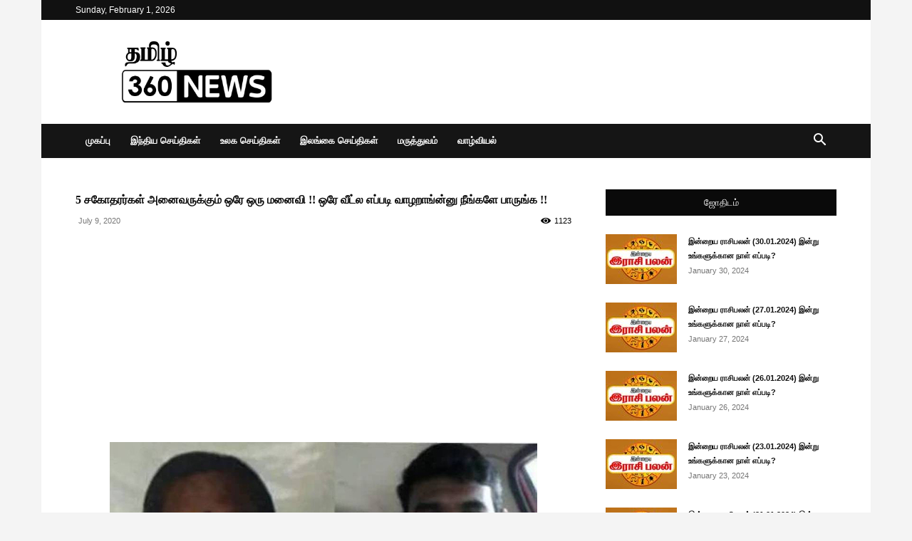

--- FILE ---
content_type: text/html; charset=UTF-8
request_url: http://www.tamil360news.com/5-%E0%AE%9A%E0%AE%95%E0%AF%8B%E0%AE%A4%E0%AE%B0%E0%AE%B0%E0%AF%8D%E0%AE%95%E0%AE%B3%E0%AF%8D-%E0%AE%85%E0%AE%A9%E0%AF%88%E0%AE%B5%E0%AE%B0%E0%AF%81%E0%AE%95%E0%AF%8D%E0%AE%95%E0%AF%81%E0%AE%AE/
body_size: 169886
content:
<!doctype html >
<!--[if IE 8]>    <html class="ie8" lang="en"> <![endif]-->
<!--[if IE 9]>    <html class="ie9" lang="en"> <![endif]-->
<!--[if gt IE 8]><!--> <html lang="en-US"> <!--<![endif]-->
<head>
    <title>5 சகோதரர்கள் அனைவருக்கும் ஒரே ஒரு மனைவி !! ஒரே வீட்ல எப்படி வாழறாங்ன்னு நீங்களே பாருங்க !! - Tamil 360 News</title>
    <meta charset="UTF-8" />
    <meta name="viewport" content="width=device-width, initial-scale=1.0">
    <link rel="pingback" href="http://www.tamil360news.com/xmlrpc.php" />
    <meta name='robots' content='index, follow, max-image-preview:large, max-snippet:-1, max-video-preview:-1' />
<link rel="icon" type="image/png" href="https://www.tamil360news.com/wp-content/uploads/2020/05/Logo-FB.png">
	<!-- This site is optimized with the Yoast SEO plugin v26.8 - https://yoast.com/product/yoast-seo-wordpress/ -->
	<link rel="canonical" href="https://www.tamil360news.com/5-சகோதரர்கள்-அனைவருக்கும/" />
	<meta property="og:locale" content="en_US" />
	<meta property="og:type" content="article" />
	<meta property="og:title" content="5 சகோதரர்கள் அனைவருக்கும் ஒரே ஒரு மனைவி !! ஒரே வீட்ல எப்படி வாழறாங்ன்னு நீங்களே பாருங்க !! - Tamil 360 News" />
	<meta property="og:description" content="உலகம் முழுவதும் பல்வேறு விதமான வித்தியாசமான கலாச்சாரங்கள் உள்ளன.மேலும் சொல்லப்போனால் இந்தியாவில் உள்ள ஒவ்வொரு மாநிலத்துக்கும் ஒவ்வொரு விதமான பழக்கவழக்கங்கள் மற்றும் கலாச்சாரங்கள் உள்ளன.ஆனால் நீங்கள் வியந்துபோகும் அளவுக்கு ஒரு பழக்கவழக்கம் பற்றித்தான் இந்த பதிவில் பார்க்க போகிறோம். உத்தரகாண்ட் மாநிலத்தில் உள்ள ஒரு மலைகிராமத்தில் அற்புதமான இதுவரை கேள்விபடாத விசித்திர நடைமுறை ஒன்று பழக்கத்தில் உள்ளது . அது என்னவென்றால், ஒரே குடும்பத்தை சேர்ந்த ஆண்கள் அனைவரையும் அதாவது சகோதரர்கள் அனைவரையும், ஒரே ஒரு பெண் [&hellip;]" />
	<meta property="og:url" content="https://www.tamil360news.com/5-சகோதரர்கள்-அனைவருக்கும/" />
	<meta property="og:site_name" content="Tamil 360 News" />
	<meta property="article:published_time" content="2020-07-09T04:25:35+00:00" />
	<meta property="og:image" content="https://www.tamil360news.com/wp-content/uploads/2020/07/11-7.jpg" />
	<meta property="og:image:width" content="600" />
	<meta property="og:image:height" content="333" />
	<meta property="og:image:type" content="image/jpeg" />
	<meta name="author" content="Tamil News" />
	<meta name="twitter:card" content="summary_large_image" />
	<meta name="twitter:label1" content="Written by" />
	<meta name="twitter:data1" content="Tamil News" />
	<script type="application/ld+json" class="yoast-schema-graph">{"@context":"https://schema.org","@graph":[{"@type":"Article","@id":"https://www.tamil360news.com/5-%e0%ae%9a%e0%ae%95%e0%af%8b%e0%ae%a4%e0%ae%b0%e0%ae%b0%e0%af%8d%e0%ae%95%e0%ae%b3%e0%af%8d-%e0%ae%85%e0%ae%a9%e0%af%88%e0%ae%b5%e0%ae%b0%e0%af%81%e0%ae%95%e0%af%8d%e0%ae%95%e0%af%81%e0%ae%ae/#article","isPartOf":{"@id":"https://www.tamil360news.com/5-%e0%ae%9a%e0%ae%95%e0%af%8b%e0%ae%a4%e0%ae%b0%e0%ae%b0%e0%af%8d%e0%ae%95%e0%ae%b3%e0%af%8d-%e0%ae%85%e0%ae%a9%e0%af%88%e0%ae%b5%e0%ae%b0%e0%af%81%e0%ae%95%e0%af%8d%e0%ae%95%e0%af%81%e0%ae%ae/"},"author":{"name":"Tamil News","@id":"https://www.tamil360news.com/#/schema/person/29dc0551d629f49de353514285d0cba1"},"headline":"5 சகோதரர்கள் அனைவருக்கும் ஒரே ஒரு மனைவி !! ஒரே வீட்ல எப்படி வாழறாங்ன்னு நீங்களே பாருங்க !!","datePublished":"2020-07-09T04:25:35+00:00","mainEntityOfPage":{"@id":"https://www.tamil360news.com/5-%e0%ae%9a%e0%ae%95%e0%af%8b%e0%ae%a4%e0%ae%b0%e0%ae%b0%e0%af%8d%e0%ae%95%e0%ae%b3%e0%af%8d-%e0%ae%85%e0%ae%a9%e0%af%88%e0%ae%b5%e0%ae%b0%e0%af%81%e0%ae%95%e0%af%8d%e0%ae%95%e0%af%81%e0%ae%ae/"},"wordCount":0,"commentCount":0,"image":{"@id":"https://www.tamil360news.com/5-%e0%ae%9a%e0%ae%95%e0%af%8b%e0%ae%a4%e0%ae%b0%e0%ae%b0%e0%af%8d%e0%ae%95%e0%ae%b3%e0%af%8d-%e0%ae%85%e0%ae%a9%e0%af%88%e0%ae%b5%e0%ae%b0%e0%af%81%e0%ae%95%e0%af%8d%e0%ae%95%e0%af%81%e0%ae%ae/#primaryimage"},"thumbnailUrl":"https://www.tamil360news.com/wp-content/uploads/2020/07/11-7.jpg","articleSection":["இந்திய செய்திகள்"],"inLanguage":"en-US","potentialAction":[{"@type":"CommentAction","name":"Comment","target":["https://www.tamil360news.com/5-%e0%ae%9a%e0%ae%95%e0%af%8b%e0%ae%a4%e0%ae%b0%e0%ae%b0%e0%af%8d%e0%ae%95%e0%ae%b3%e0%af%8d-%e0%ae%85%e0%ae%a9%e0%af%88%e0%ae%b5%e0%ae%b0%e0%af%81%e0%ae%95%e0%af%8d%e0%ae%95%e0%af%81%e0%ae%ae/#respond"]}]},{"@type":"WebPage","@id":"https://www.tamil360news.com/5-%e0%ae%9a%e0%ae%95%e0%af%8b%e0%ae%a4%e0%ae%b0%e0%ae%b0%e0%af%8d%e0%ae%95%e0%ae%b3%e0%af%8d-%e0%ae%85%e0%ae%a9%e0%af%88%e0%ae%b5%e0%ae%b0%e0%af%81%e0%ae%95%e0%af%8d%e0%ae%95%e0%af%81%e0%ae%ae/","url":"https://www.tamil360news.com/5-%e0%ae%9a%e0%ae%95%e0%af%8b%e0%ae%a4%e0%ae%b0%e0%ae%b0%e0%af%8d%e0%ae%95%e0%ae%b3%e0%af%8d-%e0%ae%85%e0%ae%a9%e0%af%88%e0%ae%b5%e0%ae%b0%e0%af%81%e0%ae%95%e0%af%8d%e0%ae%95%e0%af%81%e0%ae%ae/","name":"5 சகோதரர்கள் அனைவருக்கும் ஒரே ஒரு மனைவி !! ஒரே வீட்ல எப்படி வாழறாங்ன்னு நீங்களே பாருங்க !! - Tamil 360 News","isPartOf":{"@id":"https://www.tamil360news.com/#website"},"primaryImageOfPage":{"@id":"https://www.tamil360news.com/5-%e0%ae%9a%e0%ae%95%e0%af%8b%e0%ae%a4%e0%ae%b0%e0%ae%b0%e0%af%8d%e0%ae%95%e0%ae%b3%e0%af%8d-%e0%ae%85%e0%ae%a9%e0%af%88%e0%ae%b5%e0%ae%b0%e0%af%81%e0%ae%95%e0%af%8d%e0%ae%95%e0%af%81%e0%ae%ae/#primaryimage"},"image":{"@id":"https://www.tamil360news.com/5-%e0%ae%9a%e0%ae%95%e0%af%8b%e0%ae%a4%e0%ae%b0%e0%ae%b0%e0%af%8d%e0%ae%95%e0%ae%b3%e0%af%8d-%e0%ae%85%e0%ae%a9%e0%af%88%e0%ae%b5%e0%ae%b0%e0%af%81%e0%ae%95%e0%af%8d%e0%ae%95%e0%af%81%e0%ae%ae/#primaryimage"},"thumbnailUrl":"https://www.tamil360news.com/wp-content/uploads/2020/07/11-7.jpg","datePublished":"2020-07-09T04:25:35+00:00","author":{"@id":"https://www.tamil360news.com/#/schema/person/29dc0551d629f49de353514285d0cba1"},"breadcrumb":{"@id":"https://www.tamil360news.com/5-%e0%ae%9a%e0%ae%95%e0%af%8b%e0%ae%a4%e0%ae%b0%e0%ae%b0%e0%af%8d%e0%ae%95%e0%ae%b3%e0%af%8d-%e0%ae%85%e0%ae%a9%e0%af%88%e0%ae%b5%e0%ae%b0%e0%af%81%e0%ae%95%e0%af%8d%e0%ae%95%e0%af%81%e0%ae%ae/#breadcrumb"},"inLanguage":"en-US","potentialAction":[{"@type":"ReadAction","target":["https://www.tamil360news.com/5-%e0%ae%9a%e0%ae%95%e0%af%8b%e0%ae%a4%e0%ae%b0%e0%ae%b0%e0%af%8d%e0%ae%95%e0%ae%b3%e0%af%8d-%e0%ae%85%e0%ae%a9%e0%af%88%e0%ae%b5%e0%ae%b0%e0%af%81%e0%ae%95%e0%af%8d%e0%ae%95%e0%af%81%e0%ae%ae/"]}]},{"@type":"ImageObject","inLanguage":"en-US","@id":"https://www.tamil360news.com/5-%e0%ae%9a%e0%ae%95%e0%af%8b%e0%ae%a4%e0%ae%b0%e0%ae%b0%e0%af%8d%e0%ae%95%e0%ae%b3%e0%af%8d-%e0%ae%85%e0%ae%a9%e0%af%88%e0%ae%b5%e0%ae%b0%e0%af%81%e0%ae%95%e0%af%8d%e0%ae%95%e0%af%81%e0%ae%ae/#primaryimage","url":"https://www.tamil360news.com/wp-content/uploads/2020/07/11-7.jpg","contentUrl":"https://www.tamil360news.com/wp-content/uploads/2020/07/11-7.jpg","width":600,"height":333},{"@type":"BreadcrumbList","@id":"https://www.tamil360news.com/5-%e0%ae%9a%e0%ae%95%e0%af%8b%e0%ae%a4%e0%ae%b0%e0%ae%b0%e0%af%8d%e0%ae%95%e0%ae%b3%e0%af%8d-%e0%ae%85%e0%ae%a9%e0%af%88%e0%ae%b5%e0%ae%b0%e0%af%81%e0%ae%95%e0%af%8d%e0%ae%95%e0%af%81%e0%ae%ae/#breadcrumb","itemListElement":[{"@type":"ListItem","position":1,"name":"Home","item":"https://www.tamil360news.com/"},{"@type":"ListItem","position":2,"name":"5 சகோதரர்கள் அனைவருக்கும் ஒரே ஒரு மனைவி !! ஒரே வீட்ல எப்படி வாழறாங்ன்னு நீங்களே பாருங்க !!"}]},{"@type":"WebSite","@id":"https://www.tamil360news.com/#website","url":"https://www.tamil360news.com/","name":"Tamil 360 News","description":"","potentialAction":[{"@type":"SearchAction","target":{"@type":"EntryPoint","urlTemplate":"https://www.tamil360news.com/?s={search_term_string}"},"query-input":{"@type":"PropertyValueSpecification","valueRequired":true,"valueName":"search_term_string"}}],"inLanguage":"en-US"},{"@type":"Person","@id":"https://www.tamil360news.com/#/schema/person/29dc0551d629f49de353514285d0cba1","name":"Tamil News","image":{"@type":"ImageObject","inLanguage":"en-US","@id":"https://www.tamil360news.com/#/schema/person/image/","url":"https://secure.gravatar.com/avatar/2980eb7919e8b9a2d40e2728fa9ec8d4ba08200573d600106a03a1bfe038b1df?s=96&d=mm&r=g","contentUrl":"https://secure.gravatar.com/avatar/2980eb7919e8b9a2d40e2728fa9ec8d4ba08200573d600106a03a1bfe038b1df?s=96&d=mm&r=g","caption":"Tamil News"},"url":"https://www.tamil360news.com/author/tamiladmin/"}]}</script>
	<!-- / Yoast SEO plugin. -->


<link rel='dns-prefetch' href='//www.googletagmanager.com' />
<link rel='dns-prefetch' href='//pagead2.googlesyndication.com' />
<link rel="alternate" type="application/rss+xml" title="Tamil 360 News &raquo; Feed" href="https://www.tamil360news.com/feed/" />
<link rel="alternate" type="application/rss+xml" title="Tamil 360 News &raquo; Comments Feed" href="https://www.tamil360news.com/comments/feed/" />
<link rel="alternate" type="application/rss+xml" title="Tamil 360 News &raquo; 5 சகோதரர்கள் அனைவருக்கும் ஒரே ஒரு மனைவி !! ஒரே வீட்ல எப்படி வாழறாங்ன்னு நீங்களே பாருங்க !! Comments Feed" href="https://www.tamil360news.com/5-%e0%ae%9a%e0%ae%95%e0%af%8b%e0%ae%a4%e0%ae%b0%e0%ae%b0%e0%af%8d%e0%ae%95%e0%ae%b3%e0%af%8d-%e0%ae%85%e0%ae%a9%e0%af%88%e0%ae%b5%e0%ae%b0%e0%af%81%e0%ae%95%e0%af%8d%e0%ae%95%e0%af%81%e0%ae%ae/feed/" />
<link rel="alternate" title="oEmbed (JSON)" type="application/json+oembed" href="https://www.tamil360news.com/wp-json/oembed/1.0/embed?url=https%3A%2F%2Fwww.tamil360news.com%2F5-%25e0%25ae%259a%25e0%25ae%2595%25e0%25af%258b%25e0%25ae%25a4%25e0%25ae%25b0%25e0%25ae%25b0%25e0%25af%258d%25e0%25ae%2595%25e0%25ae%25b3%25e0%25af%258d-%25e0%25ae%2585%25e0%25ae%25a9%25e0%25af%2588%25e0%25ae%25b5%25e0%25ae%25b0%25e0%25af%2581%25e0%25ae%2595%25e0%25af%258d%25e0%25ae%2595%25e0%25af%2581%25e0%25ae%25ae%2F" />
<link rel="alternate" title="oEmbed (XML)" type="text/xml+oembed" href="https://www.tamil360news.com/wp-json/oembed/1.0/embed?url=https%3A%2F%2Fwww.tamil360news.com%2F5-%25e0%25ae%259a%25e0%25ae%2595%25e0%25af%258b%25e0%25ae%25a4%25e0%25ae%25b0%25e0%25ae%25b0%25e0%25af%258d%25e0%25ae%2595%25e0%25ae%25b3%25e0%25af%258d-%25e0%25ae%2585%25e0%25ae%25a9%25e0%25af%2588%25e0%25ae%25b5%25e0%25ae%25b0%25e0%25af%2581%25e0%25ae%2595%25e0%25af%258d%25e0%25ae%2595%25e0%25af%2581%25e0%25ae%25ae%2F&#038;format=xml" />
<style id='wp-img-auto-sizes-contain-inline-css' type='text/css'>
img:is([sizes=auto i],[sizes^="auto," i]){contain-intrinsic-size:3000px 1500px}
/*# sourceURL=wp-img-auto-sizes-contain-inline-css */
</style>
<style id='wp-emoji-styles-inline-css' type='text/css'>

	img.wp-smiley, img.emoji {
		display: inline !important;
		border: none !important;
		box-shadow: none !important;
		height: 1em !important;
		width: 1em !important;
		margin: 0 0.07em !important;
		vertical-align: -0.1em !important;
		background: none !important;
		padding: 0 !important;
	}
/*# sourceURL=wp-emoji-styles-inline-css */
</style>
<style id='wp-block-library-inline-css' type='text/css'>
:root{--wp-block-synced-color:#7a00df;--wp-block-synced-color--rgb:122,0,223;--wp-bound-block-color:var(--wp-block-synced-color);--wp-editor-canvas-background:#ddd;--wp-admin-theme-color:#007cba;--wp-admin-theme-color--rgb:0,124,186;--wp-admin-theme-color-darker-10:#006ba1;--wp-admin-theme-color-darker-10--rgb:0,107,160.5;--wp-admin-theme-color-darker-20:#005a87;--wp-admin-theme-color-darker-20--rgb:0,90,135;--wp-admin-border-width-focus:2px}@media (min-resolution:192dpi){:root{--wp-admin-border-width-focus:1.5px}}.wp-element-button{cursor:pointer}:root .has-very-light-gray-background-color{background-color:#eee}:root .has-very-dark-gray-background-color{background-color:#313131}:root .has-very-light-gray-color{color:#eee}:root .has-very-dark-gray-color{color:#313131}:root .has-vivid-green-cyan-to-vivid-cyan-blue-gradient-background{background:linear-gradient(135deg,#00d084,#0693e3)}:root .has-purple-crush-gradient-background{background:linear-gradient(135deg,#34e2e4,#4721fb 50%,#ab1dfe)}:root .has-hazy-dawn-gradient-background{background:linear-gradient(135deg,#faaca8,#dad0ec)}:root .has-subdued-olive-gradient-background{background:linear-gradient(135deg,#fafae1,#67a671)}:root .has-atomic-cream-gradient-background{background:linear-gradient(135deg,#fdd79a,#004a59)}:root .has-nightshade-gradient-background{background:linear-gradient(135deg,#330968,#31cdcf)}:root .has-midnight-gradient-background{background:linear-gradient(135deg,#020381,#2874fc)}:root{--wp--preset--font-size--normal:16px;--wp--preset--font-size--huge:42px}.has-regular-font-size{font-size:1em}.has-larger-font-size{font-size:2.625em}.has-normal-font-size{font-size:var(--wp--preset--font-size--normal)}.has-huge-font-size{font-size:var(--wp--preset--font-size--huge)}.has-text-align-center{text-align:center}.has-text-align-left{text-align:left}.has-text-align-right{text-align:right}.has-fit-text{white-space:nowrap!important}#end-resizable-editor-section{display:none}.aligncenter{clear:both}.items-justified-left{justify-content:flex-start}.items-justified-center{justify-content:center}.items-justified-right{justify-content:flex-end}.items-justified-space-between{justify-content:space-between}.screen-reader-text{border:0;clip-path:inset(50%);height:1px;margin:-1px;overflow:hidden;padding:0;position:absolute;width:1px;word-wrap:normal!important}.screen-reader-text:focus{background-color:#ddd;clip-path:none;color:#444;display:block;font-size:1em;height:auto;left:5px;line-height:normal;padding:15px 23px 14px;text-decoration:none;top:5px;width:auto;z-index:100000}html :where(.has-border-color){border-style:solid}html :where([style*=border-top-color]){border-top-style:solid}html :where([style*=border-right-color]){border-right-style:solid}html :where([style*=border-bottom-color]){border-bottom-style:solid}html :where([style*=border-left-color]){border-left-style:solid}html :where([style*=border-width]){border-style:solid}html :where([style*=border-top-width]){border-top-style:solid}html :where([style*=border-right-width]){border-right-style:solid}html :where([style*=border-bottom-width]){border-bottom-style:solid}html :where([style*=border-left-width]){border-left-style:solid}html :where(img[class*=wp-image-]){height:auto;max-width:100%}:where(figure){margin:0 0 1em}html :where(.is-position-sticky){--wp-admin--admin-bar--position-offset:var(--wp-admin--admin-bar--height,0px)}@media screen and (max-width:600px){html :where(.is-position-sticky){--wp-admin--admin-bar--position-offset:0px}}

/*# sourceURL=wp-block-library-inline-css */
</style><style id='global-styles-inline-css' type='text/css'>
:root{--wp--preset--aspect-ratio--square: 1;--wp--preset--aspect-ratio--4-3: 4/3;--wp--preset--aspect-ratio--3-4: 3/4;--wp--preset--aspect-ratio--3-2: 3/2;--wp--preset--aspect-ratio--2-3: 2/3;--wp--preset--aspect-ratio--16-9: 16/9;--wp--preset--aspect-ratio--9-16: 9/16;--wp--preset--color--black: #000000;--wp--preset--color--cyan-bluish-gray: #abb8c3;--wp--preset--color--white: #ffffff;--wp--preset--color--pale-pink: #f78da7;--wp--preset--color--vivid-red: #cf2e2e;--wp--preset--color--luminous-vivid-orange: #ff6900;--wp--preset--color--luminous-vivid-amber: #fcb900;--wp--preset--color--light-green-cyan: #7bdcb5;--wp--preset--color--vivid-green-cyan: #00d084;--wp--preset--color--pale-cyan-blue: #8ed1fc;--wp--preset--color--vivid-cyan-blue: #0693e3;--wp--preset--color--vivid-purple: #9b51e0;--wp--preset--gradient--vivid-cyan-blue-to-vivid-purple: linear-gradient(135deg,rgb(6,147,227) 0%,rgb(155,81,224) 100%);--wp--preset--gradient--light-green-cyan-to-vivid-green-cyan: linear-gradient(135deg,rgb(122,220,180) 0%,rgb(0,208,130) 100%);--wp--preset--gradient--luminous-vivid-amber-to-luminous-vivid-orange: linear-gradient(135deg,rgb(252,185,0) 0%,rgb(255,105,0) 100%);--wp--preset--gradient--luminous-vivid-orange-to-vivid-red: linear-gradient(135deg,rgb(255,105,0) 0%,rgb(207,46,46) 100%);--wp--preset--gradient--very-light-gray-to-cyan-bluish-gray: linear-gradient(135deg,rgb(238,238,238) 0%,rgb(169,184,195) 100%);--wp--preset--gradient--cool-to-warm-spectrum: linear-gradient(135deg,rgb(74,234,220) 0%,rgb(151,120,209) 20%,rgb(207,42,186) 40%,rgb(238,44,130) 60%,rgb(251,105,98) 80%,rgb(254,248,76) 100%);--wp--preset--gradient--blush-light-purple: linear-gradient(135deg,rgb(255,206,236) 0%,rgb(152,150,240) 100%);--wp--preset--gradient--blush-bordeaux: linear-gradient(135deg,rgb(254,205,165) 0%,rgb(254,45,45) 50%,rgb(107,0,62) 100%);--wp--preset--gradient--luminous-dusk: linear-gradient(135deg,rgb(255,203,112) 0%,rgb(199,81,192) 50%,rgb(65,88,208) 100%);--wp--preset--gradient--pale-ocean: linear-gradient(135deg,rgb(255,245,203) 0%,rgb(182,227,212) 50%,rgb(51,167,181) 100%);--wp--preset--gradient--electric-grass: linear-gradient(135deg,rgb(202,248,128) 0%,rgb(113,206,126) 100%);--wp--preset--gradient--midnight: linear-gradient(135deg,rgb(2,3,129) 0%,rgb(40,116,252) 100%);--wp--preset--font-size--small: 11px;--wp--preset--font-size--medium: 20px;--wp--preset--font-size--large: 32px;--wp--preset--font-size--x-large: 42px;--wp--preset--font-size--regular: 15px;--wp--preset--font-size--larger: 50px;--wp--preset--spacing--20: 0.44rem;--wp--preset--spacing--30: 0.67rem;--wp--preset--spacing--40: 1rem;--wp--preset--spacing--50: 1.5rem;--wp--preset--spacing--60: 2.25rem;--wp--preset--spacing--70: 3.38rem;--wp--preset--spacing--80: 5.06rem;--wp--preset--shadow--natural: 6px 6px 9px rgba(0, 0, 0, 0.2);--wp--preset--shadow--deep: 12px 12px 50px rgba(0, 0, 0, 0.4);--wp--preset--shadow--sharp: 6px 6px 0px rgba(0, 0, 0, 0.2);--wp--preset--shadow--outlined: 6px 6px 0px -3px rgb(255, 255, 255), 6px 6px rgb(0, 0, 0);--wp--preset--shadow--crisp: 6px 6px 0px rgb(0, 0, 0);}:where(.is-layout-flex){gap: 0.5em;}:where(.is-layout-grid){gap: 0.5em;}body .is-layout-flex{display: flex;}.is-layout-flex{flex-wrap: wrap;align-items: center;}.is-layout-flex > :is(*, div){margin: 0;}body .is-layout-grid{display: grid;}.is-layout-grid > :is(*, div){margin: 0;}:where(.wp-block-columns.is-layout-flex){gap: 2em;}:where(.wp-block-columns.is-layout-grid){gap: 2em;}:where(.wp-block-post-template.is-layout-flex){gap: 1.25em;}:where(.wp-block-post-template.is-layout-grid){gap: 1.25em;}.has-black-color{color: var(--wp--preset--color--black) !important;}.has-cyan-bluish-gray-color{color: var(--wp--preset--color--cyan-bluish-gray) !important;}.has-white-color{color: var(--wp--preset--color--white) !important;}.has-pale-pink-color{color: var(--wp--preset--color--pale-pink) !important;}.has-vivid-red-color{color: var(--wp--preset--color--vivid-red) !important;}.has-luminous-vivid-orange-color{color: var(--wp--preset--color--luminous-vivid-orange) !important;}.has-luminous-vivid-amber-color{color: var(--wp--preset--color--luminous-vivid-amber) !important;}.has-light-green-cyan-color{color: var(--wp--preset--color--light-green-cyan) !important;}.has-vivid-green-cyan-color{color: var(--wp--preset--color--vivid-green-cyan) !important;}.has-pale-cyan-blue-color{color: var(--wp--preset--color--pale-cyan-blue) !important;}.has-vivid-cyan-blue-color{color: var(--wp--preset--color--vivid-cyan-blue) !important;}.has-vivid-purple-color{color: var(--wp--preset--color--vivid-purple) !important;}.has-black-background-color{background-color: var(--wp--preset--color--black) !important;}.has-cyan-bluish-gray-background-color{background-color: var(--wp--preset--color--cyan-bluish-gray) !important;}.has-white-background-color{background-color: var(--wp--preset--color--white) !important;}.has-pale-pink-background-color{background-color: var(--wp--preset--color--pale-pink) !important;}.has-vivid-red-background-color{background-color: var(--wp--preset--color--vivid-red) !important;}.has-luminous-vivid-orange-background-color{background-color: var(--wp--preset--color--luminous-vivid-orange) !important;}.has-luminous-vivid-amber-background-color{background-color: var(--wp--preset--color--luminous-vivid-amber) !important;}.has-light-green-cyan-background-color{background-color: var(--wp--preset--color--light-green-cyan) !important;}.has-vivid-green-cyan-background-color{background-color: var(--wp--preset--color--vivid-green-cyan) !important;}.has-pale-cyan-blue-background-color{background-color: var(--wp--preset--color--pale-cyan-blue) !important;}.has-vivid-cyan-blue-background-color{background-color: var(--wp--preset--color--vivid-cyan-blue) !important;}.has-vivid-purple-background-color{background-color: var(--wp--preset--color--vivid-purple) !important;}.has-black-border-color{border-color: var(--wp--preset--color--black) !important;}.has-cyan-bluish-gray-border-color{border-color: var(--wp--preset--color--cyan-bluish-gray) !important;}.has-white-border-color{border-color: var(--wp--preset--color--white) !important;}.has-pale-pink-border-color{border-color: var(--wp--preset--color--pale-pink) !important;}.has-vivid-red-border-color{border-color: var(--wp--preset--color--vivid-red) !important;}.has-luminous-vivid-orange-border-color{border-color: var(--wp--preset--color--luminous-vivid-orange) !important;}.has-luminous-vivid-amber-border-color{border-color: var(--wp--preset--color--luminous-vivid-amber) !important;}.has-light-green-cyan-border-color{border-color: var(--wp--preset--color--light-green-cyan) !important;}.has-vivid-green-cyan-border-color{border-color: var(--wp--preset--color--vivid-green-cyan) !important;}.has-pale-cyan-blue-border-color{border-color: var(--wp--preset--color--pale-cyan-blue) !important;}.has-vivid-cyan-blue-border-color{border-color: var(--wp--preset--color--vivid-cyan-blue) !important;}.has-vivid-purple-border-color{border-color: var(--wp--preset--color--vivid-purple) !important;}.has-vivid-cyan-blue-to-vivid-purple-gradient-background{background: var(--wp--preset--gradient--vivid-cyan-blue-to-vivid-purple) !important;}.has-light-green-cyan-to-vivid-green-cyan-gradient-background{background: var(--wp--preset--gradient--light-green-cyan-to-vivid-green-cyan) !important;}.has-luminous-vivid-amber-to-luminous-vivid-orange-gradient-background{background: var(--wp--preset--gradient--luminous-vivid-amber-to-luminous-vivid-orange) !important;}.has-luminous-vivid-orange-to-vivid-red-gradient-background{background: var(--wp--preset--gradient--luminous-vivid-orange-to-vivid-red) !important;}.has-very-light-gray-to-cyan-bluish-gray-gradient-background{background: var(--wp--preset--gradient--very-light-gray-to-cyan-bluish-gray) !important;}.has-cool-to-warm-spectrum-gradient-background{background: var(--wp--preset--gradient--cool-to-warm-spectrum) !important;}.has-blush-light-purple-gradient-background{background: var(--wp--preset--gradient--blush-light-purple) !important;}.has-blush-bordeaux-gradient-background{background: var(--wp--preset--gradient--blush-bordeaux) !important;}.has-luminous-dusk-gradient-background{background: var(--wp--preset--gradient--luminous-dusk) !important;}.has-pale-ocean-gradient-background{background: var(--wp--preset--gradient--pale-ocean) !important;}.has-electric-grass-gradient-background{background: var(--wp--preset--gradient--electric-grass) !important;}.has-midnight-gradient-background{background: var(--wp--preset--gradient--midnight) !important;}.has-small-font-size{font-size: var(--wp--preset--font-size--small) !important;}.has-medium-font-size{font-size: var(--wp--preset--font-size--medium) !important;}.has-large-font-size{font-size: var(--wp--preset--font-size--large) !important;}.has-x-large-font-size{font-size: var(--wp--preset--font-size--x-large) !important;}
/*# sourceURL=global-styles-inline-css */
</style>

<style id='classic-theme-styles-inline-css' type='text/css'>
/*! This file is auto-generated */
.wp-block-button__link{color:#fff;background-color:#32373c;border-radius:9999px;box-shadow:none;text-decoration:none;padding:calc(.667em + 2px) calc(1.333em + 2px);font-size:1.125em}.wp-block-file__button{background:#32373c;color:#fff;text-decoration:none}
/*# sourceURL=/wp-includes/css/classic-themes.min.css */
</style>
<link rel='stylesheet' id='td-plugin-multi-purpose-css' href='http://www.tamil360news.com/wp-content/plugins/td-composer/td-multi-purpose/style.css?ver=def8edc4e13d95bdf49953a9dce2f608' type='text/css' media='all' />
<link rel='stylesheet' id='td-theme-css' href='http://www.tamil360news.com/wp-content/themes/Newspaper/style.css?ver=12.6.8' type='text/css' media='all' />
<style id='td-theme-inline-css' type='text/css'>@media (max-width:767px){.td-header-desktop-wrap{display:none}}@media (min-width:767px){.td-header-mobile-wrap{display:none}}</style>
<link rel='stylesheet' id='js_composer_front-css' href='http://www.tamil360news.com/wp-content/plugins/js_composer/assets/css/js_composer.min.css?ver=6.2.0' type='text/css' media='all' />
<link rel='stylesheet' id='td-legacy-framework-front-style-css' href='http://www.tamil360news.com/wp-content/plugins/td-composer/legacy/Newspaper/assets/css/td_legacy_main.css?ver=def8edc4e13d95bdf49953a9dce2f608' type='text/css' media='all' />
<link rel='stylesheet' id='td-standard-pack-framework-front-style-css' href='http://www.tamil360news.com/wp-content/plugins/td-standard-pack/Newspaper/assets/css/td_standard_pack_main.css?ver=1b3d5bf2c64738aa07b4643e31257da9' type='text/css' media='all' />
<link rel='stylesheet' id='tdb_style_cloud_templates_front-css' href='http://www.tamil360news.com/wp-content/plugins/td-cloud-library/assets/css/tdb_main.css?ver=b33652f2535d2f3812f59e306e26300d' type='text/css' media='all' />
<link rel='stylesheet' id='quick_count_style-css' href='http://www.tamil360news.com/wp-content/plugins/quick-count/css/quick-count.css?ver=6.9' type='text/css' media='all' />
<script type="text/javascript" src="http://www.tamil360news.com/wp-includes/js/jquery/jquery.min.js?ver=3.7.1" id="jquery-core-js"></script>
<script type="text/javascript" src="http://www.tamil360news.com/wp-includes/js/jquery/jquery-migrate.min.js?ver=3.4.1" id="jquery-migrate-js"></script>

<!-- Google tag (gtag.js) snippet added by Site Kit -->
<!-- Google Analytics snippet added by Site Kit -->
<script type="text/javascript" src="https://www.googletagmanager.com/gtag/js?id=G-EQB6X3TXEK" id="google_gtagjs-js" async></script>
<script type="text/javascript" id="google_gtagjs-js-after">
/* <![CDATA[ */
window.dataLayer = window.dataLayer || [];function gtag(){dataLayer.push(arguments);}
gtag("set","linker",{"domains":["www.tamil360news.com"]});
gtag("js", new Date());
gtag("set", "developer_id.dZTNiMT", true);
gtag("config", "G-EQB6X3TXEK");
//# sourceURL=google_gtagjs-js-after
/* ]]> */
</script>
<link rel="https://api.w.org/" href="https://www.tamil360news.com/wp-json/" /><link rel="alternate" title="JSON" type="application/json" href="https://www.tamil360news.com/wp-json/wp/v2/posts/3859" /><link rel="EditURI" type="application/rsd+xml" title="RSD" href="https://www.tamil360news.com/xmlrpc.php?rsd" />
<meta name="generator" content="WordPress 6.9" />
<link rel='shortlink' href='https://www.tamil360news.com/?p=3859' />
<meta name="generator" content="Site Kit by Google 1.171.0" />    <script>
        window.tdb_global_vars = {"wpRestUrl":"https:\/\/www.tamil360news.com\/wp-json\/","permalinkStructure":"\/%postname%\/"};
        window.tdb_p_autoload_vars = {"isAjax":false,"isAdminBarShowing":false,"autoloadStatus":"off","origPostEditUrl":null};
    </script>
    
    <style id="tdb-global-colors">:root{--accent-color:#fff}</style>

    
	
<!-- Google AdSense meta tags added by Site Kit -->
<meta name="google-adsense-platform-account" content="ca-host-pub-2644536267352236">
<meta name="google-adsense-platform-domain" content="sitekit.withgoogle.com">
<!-- End Google AdSense meta tags added by Site Kit -->
<meta name="generator" content="Powered by WPBakery Page Builder - drag and drop page builder for WordPress."/>

<!-- Google AdSense snippet added by Site Kit -->
<script type="text/javascript" async="async" src="https://pagead2.googlesyndication.com/pagead/js/adsbygoogle.js?client=ca-pub-6901112756640409&amp;host=ca-host-pub-2644536267352236" crossorigin="anonymous"></script>

<!-- End Google AdSense snippet added by Site Kit -->

<!-- JS generated by theme -->

<script type="text/javascript" id="td-generated-header-js">
    
    

	    var tdBlocksArray = []; //here we store all the items for the current page

	    // td_block class - each ajax block uses a object of this class for requests
	    function tdBlock() {
		    this.id = '';
		    this.block_type = 1; //block type id (1-234 etc)
		    this.atts = '';
		    this.td_column_number = '';
		    this.td_current_page = 1; //
		    this.post_count = 0; //from wp
		    this.found_posts = 0; //from wp
		    this.max_num_pages = 0; //from wp
		    this.td_filter_value = ''; //current live filter value
		    this.is_ajax_running = false;
		    this.td_user_action = ''; // load more or infinite loader (used by the animation)
		    this.header_color = '';
		    this.ajax_pagination_infinite_stop = ''; //show load more at page x
	    }

        // td_js_generator - mini detector
        ( function () {
            var htmlTag = document.getElementsByTagName("html")[0];

	        if ( navigator.userAgent.indexOf("MSIE 10.0") > -1 ) {
                htmlTag.className += ' ie10';
            }

            if ( !!navigator.userAgent.match(/Trident.*rv\:11\./) ) {
                htmlTag.className += ' ie11';
            }

	        if ( navigator.userAgent.indexOf("Edge") > -1 ) {
                htmlTag.className += ' ieEdge';
            }

            if ( /(iPad|iPhone|iPod)/g.test(navigator.userAgent) ) {
                htmlTag.className += ' td-md-is-ios';
            }

            var user_agent = navigator.userAgent.toLowerCase();
            if ( user_agent.indexOf("android") > -1 ) {
                htmlTag.className += ' td-md-is-android';
            }

            if ( -1 !== navigator.userAgent.indexOf('Mac OS X')  ) {
                htmlTag.className += ' td-md-is-os-x';
            }

            if ( /chrom(e|ium)/.test(navigator.userAgent.toLowerCase()) ) {
               htmlTag.className += ' td-md-is-chrome';
            }

            if ( -1 !== navigator.userAgent.indexOf('Firefox') ) {
                htmlTag.className += ' td-md-is-firefox';
            }

            if ( -1 !== navigator.userAgent.indexOf('Safari') && -1 === navigator.userAgent.indexOf('Chrome') ) {
                htmlTag.className += ' td-md-is-safari';
            }

            if( -1 !== navigator.userAgent.indexOf('IEMobile') ){
                htmlTag.className += ' td-md-is-iemobile';
            }

        })();

        var tdLocalCache = {};

        ( function () {
            "use strict";

            tdLocalCache = {
                data: {},
                remove: function (resource_id) {
                    delete tdLocalCache.data[resource_id];
                },
                exist: function (resource_id) {
                    return tdLocalCache.data.hasOwnProperty(resource_id) && tdLocalCache.data[resource_id] !== null;
                },
                get: function (resource_id) {
                    return tdLocalCache.data[resource_id];
                },
                set: function (resource_id, cachedData) {
                    tdLocalCache.remove(resource_id);
                    tdLocalCache.data[resource_id] = cachedData;
                }
            };
        })();

    
    
var td_viewport_interval_list=[{"limitBottom":767,"sidebarWidth":228},{"limitBottom":1018,"sidebarWidth":300},{"limitBottom":1140,"sidebarWidth":324}];
var tdc_is_installed="yes";
var td_ajax_url="https:\/\/www.tamil360news.com\/wp-admin\/admin-ajax.php?td_theme_name=Newspaper&v=12.6.8";
var td_get_template_directory_uri="http:\/\/www.tamil360news.com\/wp-content\/plugins\/td-composer\/legacy\/common";
var tds_snap_menu="";
var tds_logo_on_sticky="";
var tds_header_style="3";
var td_please_wait="Please wait...";
var td_email_user_pass_incorrect="User or password incorrect!";
var td_email_user_incorrect="Email or username incorrect!";
var td_email_incorrect="Email incorrect!";
var td_user_incorrect="Username incorrect!";
var td_email_user_empty="Email or username empty!";
var td_pass_empty="Pass empty!";
var td_pass_pattern_incorrect="Invalid Pass Pattern!";
var td_retype_pass_incorrect="Retyped Pass incorrect!";
var tds_more_articles_on_post_enable="";
var tds_more_articles_on_post_time_to_wait="";
var tds_more_articles_on_post_pages_distance_from_top=0;
var tds_captcha="";
var tds_theme_color_site_wide="#cc2e2e";
var tds_smart_sidebar="enabled";
var tdThemeName="Newspaper";
var tdThemeNameWl="Newspaper";
var td_magnific_popup_translation_tPrev="Previous (Left arrow key)";
var td_magnific_popup_translation_tNext="Next (Right arrow key)";
var td_magnific_popup_translation_tCounter="%curr% of %total%";
var td_magnific_popup_translation_ajax_tError="The content from %url% could not be loaded.";
var td_magnific_popup_translation_image_tError="The image #%curr% could not be loaded.";
var tdBlockNonce="70afc33b14";
var tdMobileMenu="enabled";
var tdMobileSearch="enabled";
var tdsDateFormat="l, F j, Y";
var tdDateNamesI18n={"month_names":["January","February","March","April","May","June","July","August","September","October","November","December"],"month_names_short":["Jan","Feb","Mar","Apr","May","Jun","Jul","Aug","Sep","Oct","Nov","Dec"],"day_names":["Sunday","Monday","Tuesday","Wednesday","Thursday","Friday","Saturday"],"day_names_short":["Sun","Mon","Tue","Wed","Thu","Fri","Sat"]};
var tdb_modal_confirm="Save";
var tdb_modal_cancel="Cancel";
var tdb_modal_confirm_alt="Yes";
var tdb_modal_cancel_alt="No";
var td_deploy_mode="deploy";
var td_ad_background_click_link="";
var td_ad_background_click_target="";
</script>


<!-- Header style compiled by theme -->

<style>ul.sf-menu>.menu-item>a{font-size:13px;font-weight:bold}:root{--td_theme_color:#cc2e2e;--td_slider_text:rgba(204,46,46,0.7);--td_header_color:#0a0a0a;--td_mobile_menu_color:#f4f4f4}.td-header-style-12 .td-header-menu-wrap-full,.td-header-style-12 .td-affix,.td-grid-style-1.td-hover-1 .td-big-grid-post:hover .td-post-category,.td-grid-style-5.td-hover-1 .td-big-grid-post:hover .td-post-category,.td_category_template_3 .td-current-sub-category,.td_category_template_8 .td-category-header .td-category a.td-current-sub-category,.td_category_template_4 .td-category-siblings .td-category a:hover,.td_block_big_grid_9.td-grid-style-1 .td-post-category,.td_block_big_grid_9.td-grid-style-5 .td-post-category,.td-grid-style-6.td-hover-1 .td-module-thumb:after,.tdm-menu-active-style5 .td-header-menu-wrap .sf-menu>.current-menu-item>a,.tdm-menu-active-style5 .td-header-menu-wrap .sf-menu>.current-menu-ancestor>a,.tdm-menu-active-style5 .td-header-menu-wrap .sf-menu>.current-category-ancestor>a,.tdm-menu-active-style5 .td-header-menu-wrap .sf-menu>li>a:hover,.tdm-menu-active-style5 .td-header-menu-wrap .sf-menu>.sfHover>a{background-color:#cc2e2e}.td_mega_menu_sub_cats .cur-sub-cat,.td-mega-span h3 a:hover,.td_mod_mega_menu:hover .entry-title a,.header-search-wrap .result-msg a:hover,.td-header-top-menu .td-drop-down-search .td_module_wrap:hover .entry-title a,.td-header-top-menu .td-icon-search:hover,.td-header-wrap .result-msg a:hover,.top-header-menu li a:hover,.top-header-menu .current-menu-item>a,.top-header-menu .current-menu-ancestor>a,.top-header-menu .current-category-ancestor>a,.td-social-icon-wrap>a:hover,.td-header-sp-top-widget .td-social-icon-wrap a:hover,.td_mod_related_posts:hover h3>a,.td-post-template-11 .td-related-title .td-related-left:hover,.td-post-template-11 .td-related-title .td-related-right:hover,.td-post-template-11 .td-related-title .td-cur-simple-item,.td-post-template-11 .td_block_related_posts .td-next-prev-wrap a:hover,.td-category-header .td-pulldown-category-filter-link:hover,.td-category-siblings .td-subcat-dropdown a:hover,.td-category-siblings .td-subcat-dropdown a.td-current-sub-category,.footer-text-wrap .footer-email-wrap a,.footer-social-wrap a:hover,.td_module_17 .td-read-more a:hover,.td_module_18 .td-read-more a:hover,.td_module_19 .td-post-author-name a:hover,.td-pulldown-syle-2 .td-subcat-dropdown:hover .td-subcat-more span,.td-pulldown-syle-2 .td-subcat-dropdown:hover .td-subcat-more i,.td-pulldown-syle-3 .td-subcat-dropdown:hover .td-subcat-more span,.td-pulldown-syle-3 .td-subcat-dropdown:hover .td-subcat-more i,.tdm-menu-active-style3 .tdm-header.td-header-wrap .sf-menu>.current-category-ancestor>a,.tdm-menu-active-style3 .tdm-header.td-header-wrap .sf-menu>.current-menu-ancestor>a,.tdm-menu-active-style3 .tdm-header.td-header-wrap .sf-menu>.current-menu-item>a,.tdm-menu-active-style3 .tdm-header.td-header-wrap .sf-menu>.sfHover>a,.tdm-menu-active-style3 .tdm-header.td-header-wrap .sf-menu>li>a:hover{color:#cc2e2e}.td-mega-menu-page .wpb_content_element ul li a:hover,.td-theme-wrap .td-aj-search-results .td_module_wrap:hover .entry-title a,.td-theme-wrap .header-search-wrap .result-msg a:hover{color:#cc2e2e!important}.td_category_template_8 .td-category-header .td-category a.td-current-sub-category,.td_category_template_4 .td-category-siblings .td-category a:hover,.tdm-menu-active-style4 .tdm-header .sf-menu>.current-menu-item>a,.tdm-menu-active-style4 .tdm-header .sf-menu>.current-menu-ancestor>a,.tdm-menu-active-style4 .tdm-header .sf-menu>.current-category-ancestor>a,.tdm-menu-active-style4 .tdm-header .sf-menu>li>a:hover,.tdm-menu-active-style4 .tdm-header .sf-menu>.sfHover>a{border-color:#cc2e2e}ul.sf-menu>.td-menu-item>a,.td-theme-wrap .td-header-menu-social{font-size:13px;font-weight:bold}.post .td-post-header .entry-title{color:#0a0a0a}.td_module_15 .entry-title a{color:#0a0a0a}.block-title>span,.block-title>a,.widgettitle,body .td-trending-now-title,.wpb_tabs li a,.vc_tta-container .vc_tta-color-grey.vc_tta-tabs-position-top.vc_tta-style-classic .vc_tta-tabs-container .vc_tta-tab>a,.td-theme-wrap .td-related-title a,.woocommerce div.product .woocommerce-tabs ul.tabs li a,.woocommerce .product .products h2:not(.woocommerce-loop-product__title),.td-theme-wrap .td-block-title{font-size:14px;font-weight:bold}.top-header-menu>li>a,.td-weather-top-widget .td-weather-now .td-big-degrees,.td-weather-top-widget .td-weather-header .td-weather-city,.td-header-sp-top-menu .td_data_time{font-size:12px}.td_module_6 .td-module-title{font-size:11px;font-weight:900}.td_module_10 .td-module-title{font-size:13px}.td_module_19 .td-module-title{font-size:15px}.td_module_mx4 .td-module-title{font-size:12px;font-weight:bold}.td_module_mx19 .td-module-title{font-size:15px;font-weight:bold}.td-post-template-default .td-post-header .entry-title{font-family:Tahoma,Verdana,Geneva;font-size:16px;line-height:30px;font-weight:bold}body{background-color:#f4f4f4}ul.sf-menu>.menu-item>a{font-size:13px;font-weight:bold}:root{--td_theme_color:#cc2e2e;--td_slider_text:rgba(204,46,46,0.7);--td_header_color:#0a0a0a;--td_mobile_menu_color:#f4f4f4}.td-header-style-12 .td-header-menu-wrap-full,.td-header-style-12 .td-affix,.td-grid-style-1.td-hover-1 .td-big-grid-post:hover .td-post-category,.td-grid-style-5.td-hover-1 .td-big-grid-post:hover .td-post-category,.td_category_template_3 .td-current-sub-category,.td_category_template_8 .td-category-header .td-category a.td-current-sub-category,.td_category_template_4 .td-category-siblings .td-category a:hover,.td_block_big_grid_9.td-grid-style-1 .td-post-category,.td_block_big_grid_9.td-grid-style-5 .td-post-category,.td-grid-style-6.td-hover-1 .td-module-thumb:after,.tdm-menu-active-style5 .td-header-menu-wrap .sf-menu>.current-menu-item>a,.tdm-menu-active-style5 .td-header-menu-wrap .sf-menu>.current-menu-ancestor>a,.tdm-menu-active-style5 .td-header-menu-wrap .sf-menu>.current-category-ancestor>a,.tdm-menu-active-style5 .td-header-menu-wrap .sf-menu>li>a:hover,.tdm-menu-active-style5 .td-header-menu-wrap .sf-menu>.sfHover>a{background-color:#cc2e2e}.td_mega_menu_sub_cats .cur-sub-cat,.td-mega-span h3 a:hover,.td_mod_mega_menu:hover .entry-title a,.header-search-wrap .result-msg a:hover,.td-header-top-menu .td-drop-down-search .td_module_wrap:hover .entry-title a,.td-header-top-menu .td-icon-search:hover,.td-header-wrap .result-msg a:hover,.top-header-menu li a:hover,.top-header-menu .current-menu-item>a,.top-header-menu .current-menu-ancestor>a,.top-header-menu .current-category-ancestor>a,.td-social-icon-wrap>a:hover,.td-header-sp-top-widget .td-social-icon-wrap a:hover,.td_mod_related_posts:hover h3>a,.td-post-template-11 .td-related-title .td-related-left:hover,.td-post-template-11 .td-related-title .td-related-right:hover,.td-post-template-11 .td-related-title .td-cur-simple-item,.td-post-template-11 .td_block_related_posts .td-next-prev-wrap a:hover,.td-category-header .td-pulldown-category-filter-link:hover,.td-category-siblings .td-subcat-dropdown a:hover,.td-category-siblings .td-subcat-dropdown a.td-current-sub-category,.footer-text-wrap .footer-email-wrap a,.footer-social-wrap a:hover,.td_module_17 .td-read-more a:hover,.td_module_18 .td-read-more a:hover,.td_module_19 .td-post-author-name a:hover,.td-pulldown-syle-2 .td-subcat-dropdown:hover .td-subcat-more span,.td-pulldown-syle-2 .td-subcat-dropdown:hover .td-subcat-more i,.td-pulldown-syle-3 .td-subcat-dropdown:hover .td-subcat-more span,.td-pulldown-syle-3 .td-subcat-dropdown:hover .td-subcat-more i,.tdm-menu-active-style3 .tdm-header.td-header-wrap .sf-menu>.current-category-ancestor>a,.tdm-menu-active-style3 .tdm-header.td-header-wrap .sf-menu>.current-menu-ancestor>a,.tdm-menu-active-style3 .tdm-header.td-header-wrap .sf-menu>.current-menu-item>a,.tdm-menu-active-style3 .tdm-header.td-header-wrap .sf-menu>.sfHover>a,.tdm-menu-active-style3 .tdm-header.td-header-wrap .sf-menu>li>a:hover{color:#cc2e2e}.td-mega-menu-page .wpb_content_element ul li a:hover,.td-theme-wrap .td-aj-search-results .td_module_wrap:hover .entry-title a,.td-theme-wrap .header-search-wrap .result-msg a:hover{color:#cc2e2e!important}.td_category_template_8 .td-category-header .td-category a.td-current-sub-category,.td_category_template_4 .td-category-siblings .td-category a:hover,.tdm-menu-active-style4 .tdm-header .sf-menu>.current-menu-item>a,.tdm-menu-active-style4 .tdm-header .sf-menu>.current-menu-ancestor>a,.tdm-menu-active-style4 .tdm-header .sf-menu>.current-category-ancestor>a,.tdm-menu-active-style4 .tdm-header .sf-menu>li>a:hover,.tdm-menu-active-style4 .tdm-header .sf-menu>.sfHover>a{border-color:#cc2e2e}ul.sf-menu>.td-menu-item>a,.td-theme-wrap .td-header-menu-social{font-size:13px;font-weight:bold}.post .td-post-header .entry-title{color:#0a0a0a}.td_module_15 .entry-title a{color:#0a0a0a}.block-title>span,.block-title>a,.widgettitle,body .td-trending-now-title,.wpb_tabs li a,.vc_tta-container .vc_tta-color-grey.vc_tta-tabs-position-top.vc_tta-style-classic .vc_tta-tabs-container .vc_tta-tab>a,.td-theme-wrap .td-related-title a,.woocommerce div.product .woocommerce-tabs ul.tabs li a,.woocommerce .product .products h2:not(.woocommerce-loop-product__title),.td-theme-wrap .td-block-title{font-size:14px;font-weight:bold}.top-header-menu>li>a,.td-weather-top-widget .td-weather-now .td-big-degrees,.td-weather-top-widget .td-weather-header .td-weather-city,.td-header-sp-top-menu .td_data_time{font-size:12px}.td_module_6 .td-module-title{font-size:11px;font-weight:900}.td_module_10 .td-module-title{font-size:13px}.td_module_19 .td-module-title{font-size:15px}.td_module_mx4 .td-module-title{font-size:12px;font-weight:bold}.td_module_mx19 .td-module-title{font-size:15px;font-weight:bold}.td-post-template-default .td-post-header .entry-title{font-family:Tahoma,Verdana,Geneva;font-size:16px;line-height:30px;font-weight:bold}</style>


<!-- Button style compiled by theme -->

<style>.tdm-btn-style1{background-color:#cc2e2e}.tdm-btn-style2:before{border-color:#cc2e2e}.tdm-btn-style2{color:#cc2e2e}.tdm-btn-style3{-webkit-box-shadow:0 2px 16px #cc2e2e;-moz-box-shadow:0 2px 16px #cc2e2e;box-shadow:0 2px 16px #cc2e2e}.tdm-btn-style3:hover{-webkit-box-shadow:0 4px 26px #cc2e2e;-moz-box-shadow:0 4px 26px #cc2e2e;box-shadow:0 4px 26px #cc2e2e}</style>

<noscript><style> .wpb_animate_when_almost_visible { opacity: 1; }</style></noscript>	<style id="tdw-css-placeholder"></style></head>

<body class="wp-singular post-template-default single single-post postid-3859 single-format-standard wp-theme-Newspaper td-standard-pack 5-- global-block-template-14 wpb-js-composer js-comp-ver-6.2.0 vc_responsive td-boxed-layout" itemscope="itemscope" itemtype="http://schema.org/WebPage">

<div class="td-scroll-up" data-style="style1"><i class="td-icon-menu-up"></i></div>
    <div class="td-menu-background" style="visibility:hidden"></div>
<div id="td-mobile-nav" style="visibility:hidden">
    <div class="td-mobile-container">
        <!-- mobile menu top section -->
        <div class="td-menu-socials-wrap">
            <!-- socials -->
            <div class="td-menu-socials">
                            </div>
            <!-- close button -->
            <div class="td-mobile-close">
                <span><i class="td-icon-close-mobile"></i></span>
            </div>
        </div>

        <!-- login section -->
        
        <!-- menu section -->
        <div class="td-mobile-content">
            <div class="menu-main-menu-container"><ul id="menu-main-menu" class="td-mobile-main-menu"><li id="menu-item-15" class="menu-item menu-item-type-custom menu-item-object-custom menu-item-first menu-item-15"><a href="https://www.tamil360news.com/">முகப்பு</a></li>
<li id="menu-item-7" class="menu-item menu-item-type-taxonomy menu-item-object-category current-post-ancestor current-menu-parent current-post-parent menu-item-7"><a href="https://www.tamil360news.com/category/india/">இந்திய செய்திகள்</a></li>
<li id="menu-item-9" class="menu-item menu-item-type-taxonomy menu-item-object-category menu-item-9"><a href="https://www.tamil360news.com/category/world/">உலக செய்திகள்</a></li>
<li id="menu-item-8" class="menu-item menu-item-type-taxonomy menu-item-object-category menu-item-8"><a href="https://www.tamil360news.com/category/srilanka/">இலங்கை செய்திகள்</a></li>
<li id="menu-item-63" class="menu-item menu-item-type-taxonomy menu-item-object-category menu-item-63"><a href="https://www.tamil360news.com/category/medical/">மருத்துவம்</a></li>
<li id="menu-item-151817" class="menu-item menu-item-type-taxonomy menu-item-object-category menu-item-151817"><a href="https://www.tamil360news.com/category/lifestyle/">வாழ்வியல்</a></li>
</ul></div>        </div>
    </div>

    <!-- register/login section -->
    </div><div class="td-search-background" style="visibility:hidden"></div>
<div class="td-search-wrap-mob" style="visibility:hidden">
	<div class="td-drop-down-search">
		<form method="get" class="td-search-form" action="https://www.tamil360news.com/">
			<!-- close button -->
			<div class="td-search-close">
				<span><i class="td-icon-close-mobile"></i></span>
			</div>
			<div role="search" class="td-search-input">
				<span>Search</span>
				<input id="td-header-search-mob" type="text" value="" name="s" autocomplete="off" />
			</div>
		</form>
		<div id="td-aj-search-mob" class="td-ajax-search-flex"></div>
	</div>
</div>

    <div id="td-outer-wrap" class="td-theme-wrap">
    
        
            <div class="tdc-header-wrap ">

            <!--
Header style 3
-->


<div class="td-header-wrap td-header-style-3 ">
    
    <div class="td-header-top-menu-full td-container-wrap ">
        <div class="td-container td-header-row td-header-top-menu">
            
    <div class="top-bar-style-3">
        
<div class="td-header-sp-top-menu">


	        <div class="td_data_time">
            <div style="visibility:hidden;">

                Sunday, February 1, 2026
            </div>
        </div>
    </div>
        <div class="td-header-sp-top-widget">
    
    
            </div>

    </div>

<!-- LOGIN MODAL -->

                <div id="login-form" class="white-popup-block mfp-hide mfp-with-anim td-login-modal-wrap">
                    <div class="td-login-wrap">
                        <a href="#" aria-label="Back" class="td-back-button"><i class="td-icon-modal-back"></i></a>
                        <div id="td-login-div" class="td-login-form-div td-display-block">
                            <div class="td-login-panel-title">Sign in</div>
                            <div class="td-login-panel-descr">Welcome! Log into your account</div>
                            <div class="td_display_err"></div>
                            <form id="loginForm" action="#" method="post">
                                <div class="td-login-inputs"><input class="td-login-input" autocomplete="username" type="text" name="login_email" id="login_email" value="" required><label for="login_email">your username</label></div>
                                <div class="td-login-inputs"><input class="td-login-input" autocomplete="current-password" type="password" name="login_pass" id="login_pass" value="" required><label for="login_pass">your password</label></div>
                                <input type="button"  name="login_button" id="login_button" class="wpb_button btn td-login-button" value="Login">
                                
                            </form>

                            

                            <div class="td-login-info-text"><a href="#" id="forgot-pass-link">Forgot your password? Get help</a></div>
                            
                            
                            
                            
                        </div>

                        

                         <div id="td-forgot-pass-div" class="td-login-form-div td-display-none">
                            <div class="td-login-panel-title">Password recovery</div>
                            <div class="td-login-panel-descr">Recover your password</div>
                            <div class="td_display_err"></div>
                            <form id="forgotpassForm" action="#" method="post">
                                <div class="td-login-inputs"><input class="td-login-input" type="text" name="forgot_email" id="forgot_email" value="" required><label for="forgot_email">your email</label></div>
                                <input type="button" name="forgot_button" id="forgot_button" class="wpb_button btn td-login-button" value="Send My Password">
                            </form>
                            <div class="td-login-info-text">A password will be e-mailed to you.</div>
                        </div>
                        
                        
                    </div>
                </div>
                        </div>
    </div>

    <div class="td-banner-wrap-full td-container-wrap ">
        <div class="td-container td-header-row td-header-header">
            <div class="td-header-sp-logo">
                            <a class="td-main-logo" href="https://www.tamil360news.com/">
                <img src="https://www.tamil360news.com/wp-content/uploads/2020/05/TN-360-LOGO-NEW.png" alt=""  width="670" height="280"/>
                <span class="td-visual-hidden">Tamil 360 News</span>
            </a>
                    </div>
                            <div class="td-header-sp-recs">
                    <div class="td-header-rec-wrap">
    
 <!-- A generated by theme --> 

<script async src="//pagead2.googlesyndication.com/pagead/js/adsbygoogle.js"></script><div class="td-g-rec td-g-rec-id-header td-a-rec-no-translate tdi_1 td_block_template_14 td-a-rec-no-translate">

<style>.tdi_1.td-a-rec{text-align:center}.tdi_1.td-a-rec:not(.td-a-rec-no-translate){transform:translateZ(0)}.tdi_1 .td-element-style{z-index:-1}.tdi_1.td-a-rec-img{text-align:left}.tdi_1.td-a-rec-img img{margin:0 auto 0 0}@media (max-width:767px){.tdi_1.td-a-rec-img{text-align:center}}</style><script type="text/javascript">
var td_screen_width = window.innerWidth;
window.addEventListener("load", function(){            
	            var placeAdEl = document.getElementById("td-ad-placeholder");
			    if ( null !== placeAdEl && td_screen_width >= 1140 ) {
			        
			        /* large monitors */
			        var adEl = document.createElement("ins");
		            placeAdEl.replaceWith(adEl);	
		            adEl.setAttribute("class", "adsbygoogle");
		            adEl.setAttribute("style", "display:inline-block;width:728px;height:90px");	            		                
		            adEl.setAttribute("data-ad-client", "ca-pub-6901112756640409");
		            adEl.setAttribute("data-ad-slot", "1871302837");	            
			        (adsbygoogle = window.adsbygoogle || []).push({});
			    }
			});window.addEventListener("load", function(){            
	            var placeAdEl = document.getElementById("td-ad-placeholder");
			    if ( null !== placeAdEl && td_screen_width >= 1019  && td_screen_width < 1140 ) {
			    
			        /* landscape tablets */
			        var adEl = document.createElement("ins");
		            placeAdEl.replaceWith(adEl);	
		            adEl.setAttribute("class", "adsbygoogle");
		            adEl.setAttribute("style", "display:inline-block;width:468px;height:60px");	            		                
		            adEl.setAttribute("data-ad-client", "ca-pub-6901112756640409");
		            adEl.setAttribute("data-ad-slot", "1871302837");	            
			        (adsbygoogle = window.adsbygoogle || []).push({});
			    }
			});window.addEventListener("load", function(){            
	            var placeAdEl = document.getElementById("td-ad-placeholder");
			    if ( null !== placeAdEl && td_screen_width >= 768  && td_screen_width < 1019 ) {
			    
			        /* portrait tablets */
			        var adEl = document.createElement("ins");
		            placeAdEl.replaceWith(adEl);	
		            adEl.setAttribute("class", "adsbygoogle");
		            adEl.setAttribute("style", "display:inline-block;width:468px;height:60px");	            		                
		            adEl.setAttribute("data-ad-client", "ca-pub-6901112756640409");
		            adEl.setAttribute("data-ad-slot", "1871302837");	            
			        (adsbygoogle = window.adsbygoogle || []).push({});
			    }
			});window.addEventListener("load", function(){            
	            var placeAdEl = document.getElementById("td-ad-placeholder");
			    if ( null !== placeAdEl && td_screen_width < 768 ) {
			    
			        /* Phones */
			        var adEl = document.createElement("ins");
		            placeAdEl.replaceWith(adEl);	
		            adEl.setAttribute("class", "adsbygoogle");
		            adEl.setAttribute("style", "display:inline-block;width:320px;height:50px");	            		                
		            adEl.setAttribute("data-ad-client", "ca-pub-6901112756640409");
		            adEl.setAttribute("data-ad-slot", "1871302837");	            
			        (adsbygoogle = window.adsbygoogle || []).push({});
			    }
			});</script>
<noscript id="td-ad-placeholder"></noscript></div>

 <!-- end A --> 


</div>                </div>
                    </div>
    </div>

    <div class="td-header-menu-wrap-full td-container-wrap ">
        
        <div class="td-header-menu-wrap ">
            <div class="td-container td-header-row td-header-main-menu black-menu">
                <div id="td-header-menu" role="navigation">
        <div id="td-top-mobile-toggle"><a href="#" role="button" aria-label="Menu"><i class="td-icon-font td-icon-mobile"></i></a></div>
        <div class="td-main-menu-logo td-logo-in-header">
                <a class="td-main-logo" href="https://www.tamil360news.com/">
            <img src="https://www.tamil360news.com/wp-content/uploads/2020/05/TN-360-LOGO-NEW.png" alt=""  width="670" height="280"/>
        </a>
        </div>
    <div class="menu-main-menu-container"><ul id="menu-main-menu-1" class="sf-menu"><li class="menu-item menu-item-type-custom menu-item-object-custom menu-item-first td-menu-item td-normal-menu menu-item-15"><a href="https://www.tamil360news.com/">முகப்பு</a></li>
<li class="menu-item menu-item-type-taxonomy menu-item-object-category current-post-ancestor current-menu-parent current-post-parent td-menu-item td-normal-menu menu-item-7"><a href="https://www.tamil360news.com/category/india/">இந்திய செய்திகள்</a></li>
<li class="menu-item menu-item-type-taxonomy menu-item-object-category td-menu-item td-normal-menu menu-item-9"><a href="https://www.tamil360news.com/category/world/">உலக செய்திகள்</a></li>
<li class="menu-item menu-item-type-taxonomy menu-item-object-category td-menu-item td-normal-menu menu-item-8"><a href="https://www.tamil360news.com/category/srilanka/">இலங்கை செய்திகள்</a></li>
<li class="menu-item menu-item-type-taxonomy menu-item-object-category td-menu-item td-normal-menu menu-item-63"><a href="https://www.tamil360news.com/category/medical/">மருத்துவம்</a></li>
<li class="menu-item menu-item-type-taxonomy menu-item-object-category td-menu-item td-normal-menu menu-item-151817"><a href="https://www.tamil360news.com/category/lifestyle/">வாழ்வியல்</a></li>
</ul></div></div>


    <div class="header-search-wrap">
        <div class="td-search-btns-wrap">
            <a id="td-header-search-button" href="#" role="button" aria-label="Search" class="dropdown-toggle " data-toggle="dropdown"><i class="td-icon-search"></i></a>
                            <a id="td-header-search-button-mob" href="#" role="button" aria-label="Search" class="dropdown-toggle " data-toggle="dropdown"><i class="td-icon-search"></i></a>
                    </div>

        <div class="td-drop-down-search" aria-labelledby="td-header-search-button">
            <form method="get" class="td-search-form" action="https://www.tamil360news.com/">
                <div role="search" class="td-head-form-search-wrap">
                    <input id="td-header-search" type="text" value="" name="s" autocomplete="off" /><input class="wpb_button wpb_btn-inverse btn" type="submit" id="td-header-search-top" value="Search" />
                </div>
            </form>
            <div id="td-aj-search"></div>
        </div>
    </div>

            </div>
        </div>
    </div>

</div>
            </div>

            
    <div class="td-main-content-wrap td-container-wrap">

        <div class="td-container td-post-template-default ">
            <div class="td-crumb-container"></div>

            <div class="td-pb-row">
                                        <div class="td-pb-span8 td-main-content" role="main">
                            <div class="td-ss-main-content">
                                
    <article id="post-3859" class="post-3859 post type-post status-publish format-standard has-post-thumbnail category-india" itemscope itemtype="http://schema.org/Article">
        <div class="td-post-header">

            <!-- category -->
            <header class="td-post-title">
                <h1 class="entry-title">5 சகோதரர்கள் அனைவருக்கும் ஒரே ஒரு மனைவி !! ஒரே வீட்ல எப்படி வாழறாங்ன்னு நீங்களே பாருங்க !!</h1>
                

                <div class="td-module-meta-info">
                    <!-- author -->                    <!-- date --><span class="td-post-date"><time class="entry-date updated td-module-date" datetime="2020-07-09T09:55:35+05:30" >July 9, 2020</time></span>                    <!-- comments -->                    <!-- views --><div class="td-post-views"><i class="td-icon-views"></i><span class="td-nr-views-3859">1123</span></div>                </div>

            </header>

        </div>

        
        <div class="td-post-content tagdiv-type">
            <!-- image -->
            <!-- content --><script async src="https://pagead2.googlesyndication.com/pagead/js/adsbygoogle.js?client=ca-pub-6901112756640409"
     crossorigin="anonymous"></script>
<!-- Horizonal -->
<ins class="adsbygoogle"
     style="display:block"
     data-ad-client="ca-pub-6901112756640409"
     data-ad-slot="8647049771"
     data-ad-format="auto"
     data-full-width-responsive="true"></ins>
<script>
     (adsbygoogle = window.adsbygoogle || []).push({});
</script><p style="text-align: center;"><img fetchpriority="high" decoding="async" class="alignnone size-full wp-image-3863" src="https://www.tamil360news.com/wp-content/uploads/2020/07/14-6.jpg" alt="" width="600" height="301" /></p>
<p>உலகம் முழுவதும் பல்வேறு விதமான வித்தியாசமான கலாச்சாரங்கள் உள்ளன.மேலும் சொல்லப்போனால் இந்தியாவில் உள்ள ஒவ்வொரு மாநிலத்துக்கும் ஒவ்வொரு விதமான பழக்கவழக்கங்கள் மற்றும் கலாச்சாரங்கள் உள்ளன.ஆனால் நீங்கள் வியந்துபோகும் அளவுக்கு ஒரு பழக்கவழக்கம் பற்றித்தான் இந்த பதிவில் பார்க்க போகிறோம். உத்தரகாண்ட் மாநிலத்தில் உள்ள ஒரு மலைகிராமத்தில் அற்புதமான இதுவரை கேள்விபடாத விசித்திர நடைமுறை ஒன்று பழக்கத்தில் உள்ளது . அது என்னவென்றால், ஒரே குடும்பத்தை சேர்ந்த ஆண்கள் அனைவரையும் அதாவது சகோதரர்கள் அனைவரையும், ஒரே ஒரு பெண் மணப்பது .</p>
<p style="text-align: center;"><img decoding="async" class="alignnone size-full wp-image-3862" src="https://www.tamil360news.com/wp-content/uploads/2020/07/13-7.jpg" alt="" width="600" height="333" srcset="https://www.tamil360news.com/wp-content/uploads/2020/07/13-7.jpg 600w, https://www.tamil360news.com/wp-content/uploads/2020/07/13-7-300x167.jpg 300w" sizes="(max-width: 600px) 100vw, 600px" /></p><div class="nF9PQS9e" style="clear:both;float:left;width:100%;margin:0 0 20px 0;"><script async src="https://pagead2.googlesyndication.com/pagead/js/adsbygoogle.js?client=ca-pub-6901112756640409"
     crossorigin="anonymous"></script>
<!-- Horizonal -->
<ins class="adsbygoogle"
     style="display:block"
     data-ad-client="ca-pub-6901112756640409"
     data-ad-slot="8647049771"
     data-ad-format="auto"
     data-full-width-responsive="true"></ins>
<script>
     (adsbygoogle = window.adsbygoogle || []).push({});
</script></div>
<p>அதாவது ஒரு பெண்ணிற்கு, சகோதரர்கள் அனைவரும் கணவராகி விடுவர். உத்தராகண்ட் மாநிலம் டேராடூன் அருகே உள்ள கிராமம் விராட்கை.</p>
<p style="text-align: center;"><img decoding="async" class="alignnone size-full wp-image-3861" src="https://www.tamil360news.com/wp-content/uploads/2020/07/12-7.jpg" alt="" width="600" height="861" srcset="https://www.tamil360news.com/wp-content/uploads/2020/07/12-7-209x300.jpg 209w, https://www.tamil360news.com/wp-content/uploads/2020/07/12-7-293x420.jpg 293w" sizes="(max-width: 600px) 100vw, 600px" /></p><div class="4W3ESl52" style="clear:both;float:left;width:100%;margin:0 0 20px 0;"><script async src="https://pagead2.googlesyndication.com/pagead/js/adsbygoogle.js?client=ca-pub-6901112756640409"
     crossorigin="anonymous"></script>
<!-- Horizonal -->
<ins class="adsbygoogle"
     style="display:block"
     data-ad-client="ca-pub-6901112756640409"
     data-ad-slot="8647049771"
     data-ad-format="auto"
     data-full-width-responsive="true"></ins>
<script>
     (adsbygoogle = window.adsbygoogle || []).push({});
</script></div>
<p>பாண்டவர்களின் பதிமூன்று ஆண்டு வனவாசத்திற்கு தங்க உதவிசெய்த விராட் ராஜாவின் பெயரால் தான் இந்த கிராமம் அழைக்கப்பட்டு வருகிறது. மகா பாரதத்தில்தான்,பாஞ்சாலிக்கு தான் ஐந்து பஞ்ச பாண்டவர்களும் கணவராக இருப்பார்கள்.</p>
<p style="text-align: center;"><img loading="lazy" decoding="async" class="alignnone size-full wp-image-3860" src="https://www.tamil360news.com/wp-content/uploads/2020/07/11-7.jpg" alt="" width="600" height="334" srcset="https://www.tamil360news.com/wp-content/uploads/2020/07/11-7.jpg 600w, https://www.tamil360news.com/wp-content/uploads/2020/07/11-7-300x167.jpg 300w" sizes="auto, (max-width: 600px) 100vw, 600px" /></p><div class="qU1uTV4J" style="clear:both;float:left;width:100%;margin:0 0 20px 0;"><script async src="https://pagead2.googlesyndication.com/pagead/js/adsbygoogle.js?client=ca-pub-6901112756640409"
     crossorigin="anonymous"></script>
<!-- Horizonal -->
<ins class="adsbygoogle"
     style="display:block"
     data-ad-client="ca-pub-6901112756640409"
     data-ad-slot="8647049771"
     data-ad-format="auto"
     data-full-width-responsive="true"></ins>
<script>
     (adsbygoogle = window.adsbygoogle || []).push({});
</script>
<br></div>
<p>ஆனால் இந்த கிராமத்தில், நிறைய பெண்கள் பாஞ்சாலியாக தான் உள்ளனர். உலகம் முழுவதும் வேறு வேறு கலாச்சாரத்தை பின்பற்றினாலும், புதுமைகளை வாய் பிளந்து பார்த்து வந்தாலும், ஒரு பெண் குடும்பத்தில் உள்ள அனைத்து சகோதரர்களையும் கணவராக ஏற்றுகொள்வது, நம்மால் ஏற்றுக்கொள்வதற்கு சற்று கடினம் தான்.</p>
<div class="oTCeReqt" style="clear:both;float:left;width:100%;margin:0 0 20px 0;"><script async src="https://pagead2.googlesyndication.com/pagead/js/adsbygoogle.js?client=ca-pub-6901112756640409"
     crossorigin="anonymous"></script>
<!-- Horizonal -->
<ins class="adsbygoogle"
     style="display:block"
     data-ad-client="ca-pub-6901112756640409"
     data-ad-slot="8647049771"
     data-ad-format="auto"
     data-full-width-responsive="true"></ins>
<script>
     (adsbygoogle = window.adsbygoogle || []).push({});
</script></div><script async src="https://pagead2.googlesyndication.com/pagead/js/adsbygoogle.js?client=ca-pub-6901112756640409"
     crossorigin="anonymous"></script>
<!-- Horizonal -->
<ins class="adsbygoogle"
     style="display:block"
     data-ad-client="ca-pub-6901112756640409"
     data-ad-slot="8647049771"
     data-ad-format="auto"
     data-full-width-responsive="true"></ins>
<script>
     (adsbygoogle = window.adsbygoogle || []).push({});
</script>
<br></p>        </div>

        <footer>
            <!-- post pagination -->            <!-- review -->
            <div class="td-post-source-tags">
                <!-- source via -->                <!-- tags -->            </div>

            <div class="td-post-sharing-bottom"><div class="td-post-sharing-classic"><iframe title="bottomFacebookLike" frameBorder="0" src="http://www.facebook.com/plugins/like.php?href=https://www.tamil360news.com/5-%e0%ae%9a%e0%ae%95%e0%af%8b%e0%ae%a4%e0%ae%b0%e0%ae%b0%e0%af%8d%e0%ae%95%e0%ae%b3%e0%af%8d-%e0%ae%85%e0%ae%a9%e0%af%88%e0%ae%b5%e0%ae%b0%e0%af%81%e0%ae%95%e0%af%8d%e0%ae%95%e0%af%81%e0%ae%ae/&amp;layout=button_count&amp;show_faces=false&amp;width=105&amp;action=like&amp;colorscheme=light&amp;height=21" style="border:none; overflow:hidden; width:auto; height:21px; background-color:transparent;"></iframe></div><div id="td_social_sharing_article_bottom" class="td-post-sharing td-ps-dark-bg td-ps-padding td-post-sharing-style15 ">
		<style>.td-post-sharing-classic{position:relative;height:20px}.td-post-sharing{margin-left:-3px;margin-right:-3px;font-family:var(--td_default_google_font_1,'Open Sans','Open Sans Regular',sans-serif);z-index:2;white-space:nowrap;opacity:0}.td-post-sharing.td-social-show-all{white-space:normal}.td-js-loaded .td-post-sharing{-webkit-transition:opacity 0.3s;transition:opacity 0.3s;opacity:1}.td-post-sharing-classic+.td-post-sharing{margin-top:15px}@media (max-width:767px){.td-post-sharing-classic+.td-post-sharing{margin-top:8px}}.td-post-sharing-top{margin-bottom:30px}@media (max-width:767px){.td-post-sharing-top{margin-bottom:20px}}.td-post-sharing-bottom{border-style:solid;border-color:#ededed;border-width:1px 0;padding:21px 0;margin-bottom:42px}.td-post-sharing-bottom .td-post-sharing{margin-bottom:-7px}.td-post-sharing-visible,.td-social-sharing-hidden{display:inline-block}.td-social-sharing-hidden ul{display:none}.td-social-show-all .td-pulldown-filter-list{display:inline-block}.td-social-network,.td-social-handler{position:relative;display:inline-block;margin:0 3px 7px;height:40px;min-width:40px;font-size:11px;text-align:center;vertical-align:middle}.td-ps-notext .td-social-network .td-social-but-icon,.td-ps-notext .td-social-handler .td-social-but-icon{border-top-right-radius:2px;border-bottom-right-radius:2px}.td-social-network{color:#000;overflow:hidden}.td-social-network .td-social-but-icon{border-top-left-radius:2px;border-bottom-left-radius:2px}.td-social-network .td-social-but-text{border-top-right-radius:2px;border-bottom-right-radius:2px}.td-social-network:hover{opacity:0.8!important}.td-social-handler{color:#444;border:1px solid #e9e9e9;border-radius:2px}.td-social-handler .td-social-but-text{font-weight:700}.td-social-handler .td-social-but-text:before{background-color:#000;opacity:0.08}.td-social-share-text{margin-right:18px}.td-social-share-text:before,.td-social-share-text:after{content:'';position:absolute;top:50%;-webkit-transform:translateY(-50%);transform:translateY(-50%);left:100%;width:0;height:0;border-style:solid}.td-social-share-text:before{border-width:9px 0 9px 11px;border-color:transparent transparent transparent #e9e9e9}.td-social-share-text:after{border-width:8px 0 8px 10px;border-color:transparent transparent transparent #fff}.td-social-but-text,.td-social-but-icon{display:inline-block;position:relative}.td-social-but-icon{padding-left:13px;padding-right:13px;line-height:40px;z-index:1}.td-social-but-icon i{position:relative;top:-1px;vertical-align:middle}.td-social-but-text{margin-left:-6px;padding-left:12px;padding-right:17px;line-height:40px}.td-social-but-text:before{content:'';position:absolute;top:12px;left:0;width:1px;height:16px;background-color:#fff;opacity:0.2;z-index:1}.td-social-handler i,.td-social-facebook i,.td-social-reddit i,.td-social-linkedin i,.td-social-tumblr i,.td-social-stumbleupon i,.td-social-vk i,.td-social-viber i,.td-social-flipboard i,.td-social-koo i{font-size:14px}.td-social-telegram i{font-size:16px}.td-social-mail i,.td-social-line i,.td-social-print i{font-size:15px}.td-social-handler .td-icon-share{top:-1px;left:-1px}.td-social-twitter .td-icon-twitter{font-size:14px}.td-social-pinterest .td-icon-pinterest{font-size:13px}.td-social-whatsapp .td-icon-whatsapp,.td-social-kakao .td-icon-kakao{font-size:18px}.td-social-kakao .td-icon-kakao:before{color:#3C1B1D}.td-social-reddit .td-social-but-icon{padding-right:12px}.td-social-reddit .td-icon-reddit{left:-1px}.td-social-telegram .td-social-but-icon{padding-right:12px}.td-social-telegram .td-icon-telegram{left:-1px}.td-social-stumbleupon .td-social-but-icon{padding-right:11px}.td-social-stumbleupon .td-icon-stumbleupon{left:-2px}.td-social-digg .td-social-but-icon{padding-right:11px}.td-social-digg .td-icon-digg{left:-2px;font-size:17px}.td-social-vk .td-social-but-icon{padding-right:11px}.td-social-vk .td-icon-vk{left:-2px}.td-social-naver .td-icon-naver{left:-1px;font-size:16px}.td-social-gettr .td-icon-gettr{font-size:25px}.td-ps-notext .td-social-gettr .td-icon-gettr{left:-5px}.td-social-copy_url{position:relative}.td-social-copy_url-check{position:absolute;top:50%;left:50%;transform:translate(-50%,-50%);color:#fff;opacity:0;pointer-events:none;transition:opacity .2s ease-in-out;z-index:11}.td-social-copy_url .td-icon-copy_url{left:-1px;font-size:17px}.td-social-copy_url-disabled{pointer-events:none}.td-social-copy_url-disabled .td-icon-copy_url{opacity:0}.td-social-copy_url-copied .td-social-copy_url-check{opacity:1}@keyframes social_copy_url_loader{0%{-webkit-transform:rotate(0);transform:rotate(0)}100%{-webkit-transform:rotate(360deg);transform:rotate(360deg)}}.td-social-expand-tabs i{top:-2px;left:-1px;font-size:16px}@media (min-width:767px){.td-social-line,.td-social-viber{display:none}}.td-ps-bg .td-social-network{color:#fff}.td-ps-bg .td-social-facebook .td-social-but-icon,.td-ps-bg .td-social-facebook .td-social-but-text{background-color:#516eab}.td-ps-bg .td-social-twitter .td-social-but-icon,.td-ps-bg .td-social-twitter .td-social-but-text{background-color:#29c5f6}.td-ps-bg .td-social-pinterest .td-social-but-icon,.td-ps-bg .td-social-pinterest .td-social-but-text{background-color:#ca212a}.td-ps-bg .td-social-whatsapp .td-social-but-icon,.td-ps-bg .td-social-whatsapp .td-social-but-text{background-color:#7bbf6a}.td-ps-bg .td-social-reddit .td-social-but-icon,.td-ps-bg .td-social-reddit .td-social-but-text{background-color:#f54200}.td-ps-bg .td-social-mail .td-social-but-icon,.td-ps-bg .td-social-digg .td-social-but-icon,.td-ps-bg .td-social-copy_url .td-social-but-icon,.td-ps-bg .td-social-mail .td-social-but-text,.td-ps-bg .td-social-digg .td-social-but-text,.td-ps-bg .td-social-copy_url .td-social-but-text{background-color:#000}.td-ps-bg .td-social-print .td-social-but-icon,.td-ps-bg .td-social-print .td-social-but-text{background-color:#333}.td-ps-bg .td-social-linkedin .td-social-but-icon,.td-ps-bg .td-social-linkedin .td-social-but-text{background-color:#0266a0}.td-ps-bg .td-social-tumblr .td-social-but-icon,.td-ps-bg .td-social-tumblr .td-social-but-text{background-color:#3e5a70}.td-ps-bg .td-social-telegram .td-social-but-icon,.td-ps-bg .td-social-telegram .td-social-but-text{background-color:#179cde}.td-ps-bg .td-social-stumbleupon .td-social-but-icon,.td-ps-bg .td-social-stumbleupon .td-social-but-text{background-color:#ee4813}.td-ps-bg .td-social-vk .td-social-but-icon,.td-ps-bg .td-social-vk .td-social-but-text{background-color:#4c75a3}.td-ps-bg .td-social-line .td-social-but-icon,.td-ps-bg .td-social-line .td-social-but-text{background-color:#00b900}.td-ps-bg .td-social-viber .td-social-but-icon,.td-ps-bg .td-social-viber .td-social-but-text{background-color:#5d54a4}.td-ps-bg .td-social-naver .td-social-but-icon,.td-ps-bg .td-social-naver .td-social-but-text{background-color:#3ec729}.td-ps-bg .td-social-flipboard .td-social-but-icon,.td-ps-bg .td-social-flipboard .td-social-but-text{background-color:#f42827}.td-ps-bg .td-social-kakao .td-social-but-icon,.td-ps-bg .td-social-kakao .td-social-but-text{background-color:#f9e000}.td-ps-bg .td-social-gettr .td-social-but-icon,.td-ps-bg .td-social-gettr .td-social-but-text{background-color:#fc223b}.td-ps-bg .td-social-koo .td-social-but-icon,.td-ps-bg .td-social-koo .td-social-but-text{background-color:#facd00}.td-ps-dark-bg .td-social-network{color:#fff}.td-ps-dark-bg .td-social-network .td-social-but-icon,.td-ps-dark-bg .td-social-network .td-social-but-text{background-color:#000}.td-ps-border .td-social-network .td-social-but-icon,.td-ps-border .td-social-network .td-social-but-text{line-height:38px;border-width:1px;border-style:solid}.td-ps-border .td-social-network .td-social-but-text{border-left-width:0}.td-ps-border .td-social-network .td-social-but-text:before{background-color:#000;opacity:0.08}.td-ps-border.td-ps-padding .td-social-network .td-social-but-icon{border-right-width:0}.td-ps-border.td-ps-padding .td-social-network.td-social-expand-tabs .td-social-but-icon{border-right-width:1px}.td-ps-border-grey .td-social-but-icon,.td-ps-border-grey .td-social-but-text{border-color:#e9e9e9}.td-ps-border-colored .td-social-facebook .td-social-but-icon,.td-ps-border-colored .td-social-facebook .td-social-but-text{border-color:#516eab}.td-ps-border-colored .td-social-twitter .td-social-but-icon,div.td-ps-border-colored .td-social-twitter .td-social-but-text{border-color:#29c5f6;color:#29c5f6}.td-ps-border-colored .td-social-pinterest .td-social-but-icon,.td-ps-border-colored .td-social-pinterest .td-social-but-text{border-color:#ca212a}.td-ps-border-colored .td-social-whatsapp .td-social-but-icon,.td-ps-border-colored .td-social-whatsapp .td-social-but-text{border-color:#7bbf6a}.td-ps-border-colored .td-social-reddit .td-social-but-icon,.td-ps-border-colored .td-social-reddit .td-social-but-text{border-color:#f54200}.td-ps-border-colored .td-social-mail .td-social-but-icon,.td-ps-border-colored .td-social-digg .td-social-but-icon,.td-ps-border-colored .td-social-copy_url .td-social-but-icon,.td-ps-border-colored .td-social-mail .td-social-but-text,.td-ps-border-colored .td-social-digg .td-social-but-text,.td-ps-border-colored .td-social-copy_url .td-social-but-text{border-color:#000}.td-ps-border-colored .td-social-print .td-social-but-icon,.td-ps-border-colored .td-social-print .td-social-but-text{border-color:#333}.td-ps-border-colored .td-social-linkedin .td-social-but-icon,.td-ps-border-colored .td-social-linkedin .td-social-but-text{border-color:#0266a0}.td-ps-border-colored .td-social-tumblr .td-social-but-icon,.td-ps-border-colored .td-social-tumblr .td-social-but-text{border-color:#3e5a70}.td-ps-border-colored .td-social-telegram .td-social-but-icon,.td-ps-border-colored .td-social-telegram .td-social-but-text{border-color:#179cde}.td-ps-border-colored .td-social-stumbleupon .td-social-but-icon,.td-ps-border-colored .td-social-stumbleupon .td-social-but-text{border-color:#ee4813}.td-ps-border-colored .td-social-vk .td-social-but-icon,.td-ps-border-colored .td-social-vk .td-social-but-text{border-color:#4c75a3}.td-ps-border-colored .td-social-line .td-social-but-icon,.td-ps-border-colored .td-social-line .td-social-but-text{border-color:#00b900}.td-ps-border-colored .td-social-viber .td-social-but-icon,.td-ps-border-colored .td-social-viber .td-social-but-text{border-color:#5d54a4}.td-ps-border-colored .td-social-naver .td-social-but-icon,.td-ps-border-colored .td-social-naver .td-social-but-text{border-color:#3ec729}.td-ps-border-colored .td-social-flipboard .td-social-but-icon,.td-ps-border-colored .td-social-flipboard .td-social-but-text{border-color:#f42827}.td-ps-border-colored .td-social-kakao .td-social-but-icon,.td-ps-border-colored .td-social-kakao .td-social-but-text{border-color:#f9e000}.td-ps-border-colored .td-social-gettr .td-social-but-icon,.td-ps-border-colored .td-social-gettr .td-social-but-text{border-color:#fc223b}.td-ps-border-colored .td-social-koo .td-social-but-icon,.td-ps-border-colored .td-social-koo .td-social-but-text{border-color:#facd00}.td-ps-icon-bg .td-social-but-icon{height:100%;border-color:transparent!important}.td-ps-icon-bg .td-social-network .td-social-but-icon{color:#fff}.td-ps-icon-bg .td-social-facebook .td-social-but-icon{background-color:#516eab}.td-ps-icon-bg .td-social-twitter .td-social-but-icon{background-color:#29c5f6}.td-ps-icon-bg .td-social-pinterest .td-social-but-icon{background-color:#ca212a}.td-ps-icon-bg .td-social-whatsapp .td-social-but-icon{background-color:#7bbf6a}.td-ps-icon-bg .td-social-reddit .td-social-but-icon{background-color:#f54200}.td-ps-icon-bg .td-social-mail .td-social-but-icon,.td-ps-icon-bg .td-social-digg .td-social-but-icon,.td-ps-icon-bg .td-social-copy_url .td-social-but-icon{background-color:#000}.td-ps-icon-bg .td-social-print .td-social-but-icon{background-color:#333}.td-ps-icon-bg .td-social-linkedin .td-social-but-icon{background-color:#0266a0}.td-ps-icon-bg .td-social-tumblr .td-social-but-icon{background-color:#3e5a70}.td-ps-icon-bg .td-social-telegram .td-social-but-icon{background-color:#179cde}.td-ps-icon-bg .td-social-stumbleupon .td-social-but-icon{background-color:#ee4813}.td-ps-icon-bg .td-social-vk .td-social-but-icon{background-color:#4c75a3}.td-ps-icon-bg .td-social-line .td-social-but-icon{background-color:#00b900}.td-ps-icon-bg .td-social-viber .td-social-but-icon{background-color:#5d54a4}.td-ps-icon-bg .td-social-naver .td-social-but-icon{background-color:#3ec729}.td-ps-icon-bg .td-social-flipboard .td-social-but-icon{background-color:#f42827}.td-ps-icon-bg .td-social-kakao .td-social-but-icon{background-color:#f9e000}.td-ps-icon-bg .td-social-gettr .td-social-but-icon{background-color:#fc223b}.td-ps-icon-bg .td-social-koo .td-social-but-icon{background-color:#facd00}.td-ps-icon-bg .td-social-but-text{margin-left:-3px}.td-ps-icon-bg .td-social-network .td-social-but-text:before{display:none}.td-ps-icon-arrow .td-social-network .td-social-but-icon:after{content:'';position:absolute;top:50%;-webkit-transform:translateY(-50%);transform:translateY(-50%);left:calc(100% + 1px);width:0;height:0;border-style:solid;border-width:9px 0 9px 11px;border-color:transparent transparent transparent #000}.td-ps-icon-arrow .td-social-network .td-social-but-text{padding-left:20px}.td-ps-icon-arrow .td-social-network .td-social-but-text:before{display:none}.td-ps-icon-arrow.td-ps-padding .td-social-network .td-social-but-icon:after{left:100%}.td-ps-icon-arrow .td-social-facebook .td-social-but-icon:after{border-left-color:#516eab}.td-ps-icon-arrow .td-social-twitter .td-social-but-icon:after{border-left-color:#29c5f6}.td-ps-icon-arrow .td-social-pinterest .td-social-but-icon:after{border-left-color:#ca212a}.td-ps-icon-arrow .td-social-whatsapp .td-social-but-icon:after{border-left-color:#7bbf6a}.td-ps-icon-arrow .td-social-reddit .td-social-but-icon:after{border-left-color:#f54200}.td-ps-icon-arrow .td-social-mail .td-social-but-icon:after,.td-ps-icon-arrow .td-social-digg .td-social-but-icon:after,.td-ps-icon-arrow .td-social-copy_url .td-social-but-icon:after{border-left-color:#000}.td-ps-icon-arrow .td-social-print .td-social-but-icon:after{border-left-color:#333}.td-ps-icon-arrow .td-social-linkedin .td-social-but-icon:after{border-left-color:#0266a0}.td-ps-icon-arrow .td-social-tumblr .td-social-but-icon:after{border-left-color:#3e5a70}.td-ps-icon-arrow .td-social-telegram .td-social-but-icon:after{border-left-color:#179cde}.td-ps-icon-arrow .td-social-stumbleupon .td-social-but-icon:after{border-left-color:#ee4813}.td-ps-icon-arrow .td-social-vk .td-social-but-icon:after{border-left-color:#4c75a3}.td-ps-icon-arrow .td-social-line .td-social-but-icon:after{border-left-color:#00b900}.td-ps-icon-arrow .td-social-viber .td-social-but-icon:after{border-left-color:#5d54a4}.td-ps-icon-arrow .td-social-naver .td-social-but-icon:after{border-left-color:#3ec729}.td-ps-icon-arrow .td-social-flipboard .td-social-but-icon:after{border-left-color:#f42827}.td-ps-icon-arrow .td-social-kakao .td-social-but-icon:after{border-left-color:#f9e000}.td-ps-icon-arrow .td-social-gettr .td-social-but-icon:after{border-left-color:#fc223b}.td-ps-icon-arrow .td-social-koo .td-social-but-icon:after{border-left-color:#facd00}.td-ps-icon-arrow .td-social-expand-tabs .td-social-but-icon:after{display:none}.td-ps-icon-color .td-social-facebook .td-social-but-icon{color:#516eab}.td-ps-icon-color .td-social-pinterest .td-social-but-icon{color:#ca212a}.td-ps-icon-color .td-social-whatsapp .td-social-but-icon{color:#7bbf6a}.td-ps-icon-color .td-social-reddit .td-social-but-icon{color:#f54200}.td-ps-icon-color .td-social-mail .td-social-but-icon,.td-ps-icon-color .td-social-digg .td-social-but-icon,.td-ps-icon-color .td-social-copy_url .td-social-but-icon,.td-ps-icon-color .td-social-copy_url-check,.td-ps-icon-color .td-social-twitter .td-social-but-icon{color:#000}.td-ps-icon-color .td-social-print .td-social-but-icon{color:#333}.td-ps-icon-color .td-social-linkedin .td-social-but-icon{color:#0266a0}.td-ps-icon-color .td-social-tumblr .td-social-but-icon{color:#3e5a70}.td-ps-icon-color .td-social-telegram .td-social-but-icon{color:#179cde}.td-ps-icon-color .td-social-stumbleupon .td-social-but-icon{color:#ee4813}.td-ps-icon-color .td-social-vk .td-social-but-icon{color:#4c75a3}.td-ps-icon-color .td-social-line .td-social-but-icon{color:#00b900}.td-ps-icon-color .td-social-viber .td-social-but-icon{color:#5d54a4}.td-ps-icon-color .td-social-naver .td-social-but-icon{color:#3ec729}.td-ps-icon-color .td-social-flipboard .td-social-but-icon{color:#f42827}.td-ps-icon-color .td-social-kakao .td-social-but-icon{color:#f9e000}.td-ps-icon-color .td-social-gettr .td-social-but-icon{color:#fc223b}.td-ps-icon-color .td-social-koo .td-social-but-icon{color:#facd00}.td-ps-text-color .td-social-but-text{font-weight:700}.td-ps-text-color .td-social-facebook .td-social-but-text{color:#516eab}.td-ps-text-color .td-social-twitter .td-social-but-text{color:#29c5f6}.td-ps-text-color .td-social-pinterest .td-social-but-text{color:#ca212a}.td-ps-text-color .td-social-whatsapp .td-social-but-text{color:#7bbf6a}.td-ps-text-color .td-social-reddit .td-social-but-text{color:#f54200}.td-ps-text-color .td-social-mail .td-social-but-text,.td-ps-text-color .td-social-digg .td-social-but-text,.td-ps-text-color .td-social-copy_url .td-social-but-text{color:#000}.td-ps-text-color .td-social-print .td-social-but-text{color:#333}.td-ps-text-color .td-social-linkedin .td-social-but-text{color:#0266a0}.td-ps-text-color .td-social-tumblr .td-social-but-text{color:#3e5a70}.td-ps-text-color .td-social-telegram .td-social-but-text{color:#179cde}.td-ps-text-color .td-social-stumbleupon .td-social-but-text{color:#ee4813}.td-ps-text-color .td-social-vk .td-social-but-text{color:#4c75a3}.td-ps-text-color .td-social-line .td-social-but-text{color:#00b900}.td-ps-text-color .td-social-viber .td-social-but-text{color:#5d54a4}.td-ps-text-color .td-social-naver .td-social-but-text{color:#3ec729}.td-ps-text-color .td-social-flipboard .td-social-but-text{color:#f42827}.td-ps-text-color .td-social-kakao .td-social-but-text{color:#f9e000}.td-ps-text-color .td-social-gettr .td-social-but-text{color:#fc223b}.td-ps-text-color .td-social-koo .td-social-but-text{color:#facd00}.td-ps-text-color .td-social-expand-tabs .td-social-but-text{color:#b1b1b1}.td-ps-notext .td-social-but-icon{width:40px}.td-ps-notext .td-social-network .td-social-but-text{display:none}.td-ps-padding .td-social-network .td-social-but-icon{padding-left:17px;padding-right:17px}.td-ps-padding .td-social-handler .td-social-but-icon{width:40px}.td-ps-padding .td-social-reddit .td-social-but-icon,.td-ps-padding .td-social-telegram .td-social-but-icon{padding-right:16px}.td-ps-padding .td-social-stumbleupon .td-social-but-icon,.td-ps-padding .td-social-digg .td-social-but-icon,.td-ps-padding .td-social-expand-tabs .td-social-but-icon{padding-right:13px}.td-ps-padding .td-social-vk .td-social-but-icon{padding-right:14px}.td-ps-padding .td-social-expand-tabs .td-social-but-icon{padding-left:13px}.td-ps-rounded .td-social-network .td-social-but-icon{border-top-left-radius:100px;border-bottom-left-radius:100px}.td-ps-rounded .td-social-network .td-social-but-text{border-top-right-radius:100px;border-bottom-right-radius:100px}.td-ps-rounded.td-ps-notext .td-social-network .td-social-but-icon{border-top-right-radius:100px;border-bottom-right-radius:100px}.td-ps-rounded .td-social-expand-tabs{border-radius:100px}.td-ps-bar .td-social-network .td-social-but-icon,.td-ps-bar .td-social-network .td-social-but-text{-webkit-box-shadow:inset 0px -3px 0px 0px rgba(0,0,0,0.31);box-shadow:inset 0px -3px 0px 0px rgba(0,0,0,0.31)}.td-ps-bar .td-social-mail .td-social-but-icon,.td-ps-bar .td-social-digg .td-social-but-icon,.td-ps-bar .td-social-copy_url .td-social-but-icon,.td-ps-bar .td-social-mail .td-social-but-text,.td-ps-bar .td-social-digg .td-social-but-text,.td-ps-bar .td-social-copy_url .td-social-but-text{-webkit-box-shadow:inset 0px -3px 0px 0px rgba(255,255,255,0.28);box-shadow:inset 0px -3px 0px 0px rgba(255,255,255,0.28)}.td-ps-bar .td-social-print .td-social-but-icon,.td-ps-bar .td-social-print .td-social-but-text{-webkit-box-shadow:inset 0px -3px 0px 0px rgba(255,255,255,0.2);box-shadow:inset 0px -3px 0px 0px rgba(255,255,255,0.2)}.td-ps-big .td-social-but-icon{display:block;line-height:60px}.td-ps-big .td-social-but-icon .td-icon-share{width:auto}.td-ps-big .td-social-handler .td-social-but-text:before{display:none}.td-ps-big .td-social-share-text .td-social-but-icon{width:90px}.td-ps-big .td-social-expand-tabs .td-social-but-icon{width:60px}@media (max-width:767px){.td-ps-big .td-social-share-text{display:none}}.td-ps-big .td-social-facebook i,.td-ps-big .td-social-reddit i,.td-ps-big .td-social-mail i,.td-ps-big .td-social-linkedin i,.td-ps-big .td-social-tumblr i,.td-ps-big .td-social-stumbleupon i{margin-top:-2px}.td-ps-big .td-social-facebook i,.td-ps-big .td-social-reddit i,.td-ps-big .td-social-linkedin i,.td-ps-big .td-social-tumblr i,.td-ps-big .td-social-stumbleupon i,.td-ps-big .td-social-vk i,.td-ps-big .td-social-viber i,.td-ps-big .td-social-fliboard i,.td-ps-big .td-social-koo i,.td-ps-big .td-social-share-text i{font-size:22px}.td-ps-big .td-social-telegram i{font-size:24px}.td-ps-big .td-social-mail i,.td-ps-big .td-social-line i,.td-ps-big .td-social-print i{font-size:23px}.td-ps-big .td-social-twitter i,.td-ps-big .td-social-expand-tabs i{font-size:20px}.td-ps-big .td-social-whatsapp i,.td-ps-big .td-social-naver i,.td-ps-big .td-social-flipboard i,.td-ps-big .td-social-kakao i{font-size:26px}.td-ps-big .td-social-pinterest .td-icon-pinterest{font-size:21px}.td-ps-big .td-social-telegram .td-icon-telegram{left:1px}.td-ps-big .td-social-stumbleupon .td-icon-stumbleupon{left:-2px}.td-ps-big .td-social-digg .td-icon-digg{left:-1px;font-size:25px}.td-ps-big .td-social-vk .td-icon-vk{left:-1px}.td-ps-big .td-social-naver .td-icon-naver{left:0}.td-ps-big .td-social-gettr .td-icon-gettr{left:-1px}.td-ps-big .td-social-copy_url .td-icon-copy_url{left:0;font-size:25px}.td-ps-big .td-social-copy_url-check{font-size:18px}.td-ps-big .td-social-but-text{margin-left:0;padding-top:0;padding-left:17px}.td-ps-big.td-ps-notext .td-social-network,.td-ps-big.td-ps-notext .td-social-handler{height:60px}.td-ps-big.td-ps-notext .td-social-network{width:60px}.td-ps-big.td-ps-notext .td-social-network .td-social-but-icon{width:60px}.td-ps-big.td-ps-notext .td-social-share-text .td-social-but-icon{line-height:40px}.td-ps-big.td-ps-notext .td-social-share-text .td-social-but-text{display:block;line-height:1}.td-ps-big.td-ps-padding .td-social-network,.td-ps-big.td-ps-padding .td-social-handler{height:90px;font-size:13px}.td-ps-big.td-ps-padding .td-social-network{min-width:60px}.td-ps-big.td-ps-padding .td-social-but-icon{border-bottom-left-radius:0;border-top-right-radius:2px}.td-ps-big.td-ps-padding.td-ps-bar .td-social-but-icon{-webkit-box-shadow:none;box-shadow:none}.td-ps-big.td-ps-padding .td-social-but-text{display:block;padding-bottom:17px;line-height:1;border-top-left-radius:0;border-top-right-radius:0;border-bottom-left-radius:2px}.td-ps-big.td-ps-padding .td-social-but-text:before{display:none}.td-ps-big.td-ps-padding .td-social-expand-tabs i{line-height:90px}.td-ps-nogap{margin-left:0;margin-right:0}.td-ps-nogap .td-social-network,.td-ps-nogap .td-social-handler{margin-left:0;margin-right:0;border-radius:0}.td-ps-nogap .td-social-network .td-social-but-icon,.td-ps-nogap .td-social-network .td-social-but-text{border-radius:0}.td-ps-nogap .td-social-expand-tabs{border-radius:0}.td-post-sharing-style7 .td-social-network .td-social-but-icon{height:100%}.td-post-sharing-style7 .td-social-network .td-social-but-icon:before{content:'';position:absolute;top:0;left:0;width:100%;height:100%;background-color:rgba(0,0,0,0.31)}.td-post-sharing-style7 .td-social-network .td-social-but-text{padding-left:17px}.td-post-sharing-style7 .td-social-network .td-social-but-text:before{display:none}.td-post-sharing-style7 .td-social-mail .td-social-but-icon:before,.td-post-sharing-style7 .td-social-digg .td-social-but-icon:before,.td-post-sharing-style7 .td-social-copy_url .td-social-but-icon:before{background-color:rgba(255,255,255,0.2)}.td-post-sharing-style7 .td-social-print .td-social-but-icon:before{background-color:rgba(255,255,255,0.1)}@media (max-width:767px){.td-post-sharing-style1 .td-social-share-text .td-social-but-text,.td-post-sharing-style3 .td-social-share-text .td-social-but-text,.td-post-sharing-style5 .td-social-share-text .td-social-but-text,.td-post-sharing-style14 .td-social-share-text .td-social-but-text,.td-post-sharing-style16 .td-social-share-text .td-social-but-text{display:none!important}}@media (max-width:767px){.td-post-sharing-style2 .td-social-share-text,.td-post-sharing-style4 .td-social-share-text,.td-post-sharing-style6 .td-social-share-text,.td-post-sharing-style7 .td-social-share-text,.td-post-sharing-style15 .td-social-share-text,.td-post-sharing-style17 .td-social-share-text,.td-post-sharing-style18 .td-social-share-text,.td-post-sharing-style19 .td-social-share-text,.td-post-sharing-style20 .td-social-share-text{display:none!important}}</style>

		<div class="td-post-sharing-visible"><a class="td-social-sharing-button td-social-sharing-button-js td-social-network td-social-facebook" href="https://www.facebook.com/sharer.php?u=https%3A%2F%2Fwww.tamil360news.com%2F5-%25e0%25ae%259a%25e0%25ae%2595%25e0%25af%258b%25e0%25ae%25a4%25e0%25ae%25b0%25e0%25ae%25b0%25e0%25af%258d%25e0%25ae%2595%25e0%25ae%25b3%25e0%25af%258d-%25e0%25ae%2585%25e0%25ae%25a9%25e0%25af%2588%25e0%25ae%25b5%25e0%25ae%25b0%25e0%25af%2581%25e0%25ae%2595%25e0%25af%258d%25e0%25ae%2595%25e0%25af%2581%25e0%25ae%25ae%2F" title="Facebook" ><div class="td-social-but-icon"><i class="td-icon-facebook"></i></div><div class="td-social-but-text">Facebook</div></a><a class="td-social-sharing-button td-social-sharing-button-js td-social-network td-social-twitter" href="https://twitter.com/intent/tweet?text=5+%E0%AE%9A%E0%AE%95%E0%AF%8B%E0%AE%A4%E0%AE%B0%E0%AE%B0%E0%AF%8D%E0%AE%95%E0%AE%B3%E0%AF%8D+%E0%AE%85%E0%AE%A9%E0%AF%88%E0%AE%B5%E0%AE%B0%E0%AF%81%E0%AE%95%E0%AF%8D%E0%AE%95%E0%AF%81%E0%AE%AE%E0%AF%8D+%E0%AE%92%E0%AE%B0%E0%AF%87+%E0%AE%92%E0%AE%B0%E0%AF%81+%E0%AE%AE%E0%AE%A9%E0%AF%88%E0%AE%B5%E0%AE%BF+%21%21+%E0%AE%92%E0%AE%B0%E0%AF%87+%E0%AE%B5%E0%AF%80%E0%AE%9F%E0%AF%8D%E0%AE%B2+%E0%AE%8E%E0%AE%AA%E0%AF%8D%E0%AE%AA%E0%AE%9F%E0%AE%BF+%E0%AE%B5%E0%AE%BE%E0%AE%B4%E0%AE%B1%E0%AE%BE%E0%AE%99%E0%AF%8D%E0%AE%A9%E0%AF%8D%E0%AE%A9%E0%AF%81+%E0%AE%A8%E0%AF%80%E0%AE%99%E0%AF%8D%E0%AE%95%E0%AE%B3%E0%AF%87+%E0%AE%AA%E0%AE%BE%E0%AE%B0%E0%AF%81%E0%AE%99%E0%AF%8D%E0%AE%95+%21%21&url=https%3A%2F%2Fwww.tamil360news.com%2F5-%25e0%25ae%259a%25e0%25ae%2595%25e0%25af%258b%25e0%25ae%25a4%25e0%25ae%25b0%25e0%25ae%25b0%25e0%25af%258d%25e0%25ae%2595%25e0%25ae%25b3%25e0%25af%258d-%25e0%25ae%2585%25e0%25ae%25a9%25e0%25af%2588%25e0%25ae%25b5%25e0%25ae%25b0%25e0%25af%2581%25e0%25ae%2595%25e0%25af%258d%25e0%25ae%2595%25e0%25af%2581%25e0%25ae%25ae%2F&via=Tamil+360+News" title="Twitter" ><div class="td-social-but-icon"><i class="td-icon-twitter"></i></div><div class="td-social-but-text">Twitter</div></a><a class="td-social-sharing-button td-social-sharing-button-js td-social-network td-social-pinterest" href="https://pinterest.com/pin/create/button/?url=https://www.tamil360news.com/5-%e0%ae%9a%e0%ae%95%e0%af%8b%e0%ae%a4%e0%ae%b0%e0%ae%b0%e0%af%8d%e0%ae%95%e0%ae%b3%e0%af%8d-%e0%ae%85%e0%ae%a9%e0%af%88%e0%ae%b5%e0%ae%b0%e0%af%81%e0%ae%95%e0%af%8d%e0%ae%95%e0%af%81%e0%ae%ae/&amp;media=https://www.tamil360news.com/wp-content/uploads/2020/07/11-7.jpg&description=5+%E0%AE%9A%E0%AE%95%E0%AF%8B%E0%AE%A4%E0%AE%B0%E0%AE%B0%E0%AF%8D%E0%AE%95%E0%AE%B3%E0%AF%8D+%E0%AE%85%E0%AE%A9%E0%AF%88%E0%AE%B5%E0%AE%B0%E0%AF%81%E0%AE%95%E0%AF%8D%E0%AE%95%E0%AF%81%E0%AE%AE%E0%AF%8D+%E0%AE%92%E0%AE%B0%E0%AF%87+%E0%AE%92%E0%AE%B0%E0%AF%81+%E0%AE%AE%E0%AE%A9%E0%AF%88%E0%AE%B5%E0%AE%BF+%21%21+%E0%AE%92%E0%AE%B0%E0%AF%87+%E0%AE%B5%E0%AF%80%E0%AE%9F%E0%AF%8D%E0%AE%B2+%E0%AE%8E%E0%AE%AA%E0%AF%8D%E0%AE%AA%E0%AE%9F%E0%AE%BF+%E0%AE%B5%E0%AE%BE%E0%AE%B4%E0%AE%B1%E0%AE%BE%E0%AE%99%E0%AF%8D%E0%AE%A9%E0%AF%8D%E0%AE%A9%E0%AF%81+%E0%AE%A8%E0%AF%80%E0%AE%99%E0%AF%8D%E0%AE%95%E0%AE%B3%E0%AF%87+%E0%AE%AA%E0%AE%BE%E0%AE%B0%E0%AF%81%E0%AE%99%E0%AF%8D%E0%AE%95+%21%21" title="Pinterest" ><div class="td-social-but-icon"><i class="td-icon-pinterest"></i></div><div class="td-social-but-text">Pinterest</div></a><a class="td-social-sharing-button td-social-sharing-button-js td-social-network td-social-whatsapp" href="https://api.whatsapp.com/send?text=5+%E0%AE%9A%E0%AE%95%E0%AF%8B%E0%AE%A4%E0%AE%B0%E0%AE%B0%E0%AF%8D%E0%AE%95%E0%AE%B3%E0%AF%8D+%E0%AE%85%E0%AE%A9%E0%AF%88%E0%AE%B5%E0%AE%B0%E0%AF%81%E0%AE%95%E0%AF%8D%E0%AE%95%E0%AF%81%E0%AE%AE%E0%AF%8D+%E0%AE%92%E0%AE%B0%E0%AF%87+%E0%AE%92%E0%AE%B0%E0%AF%81+%E0%AE%AE%E0%AE%A9%E0%AF%88%E0%AE%B5%E0%AE%BF+%21%21+%E0%AE%92%E0%AE%B0%E0%AF%87+%E0%AE%B5%E0%AF%80%E0%AE%9F%E0%AF%8D%E0%AE%B2+%E0%AE%8E%E0%AE%AA%E0%AF%8D%E0%AE%AA%E0%AE%9F%E0%AE%BF+%E0%AE%B5%E0%AE%BE%E0%AE%B4%E0%AE%B1%E0%AE%BE%E0%AE%99%E0%AF%8D%E0%AE%A9%E0%AF%8D%E0%AE%A9%E0%AF%81+%E0%AE%A8%E0%AF%80%E0%AE%99%E0%AF%8D%E0%AE%95%E0%AE%B3%E0%AF%87+%E0%AE%AA%E0%AE%BE%E0%AE%B0%E0%AF%81%E0%AE%99%E0%AF%8D%E0%AE%95+%21%21 %0A%0A https://www.tamil360news.com/5-%e0%ae%9a%e0%ae%95%e0%af%8b%e0%ae%a4%e0%ae%b0%e0%ae%b0%e0%af%8d%e0%ae%95%e0%ae%b3%e0%af%8d-%e0%ae%85%e0%ae%a9%e0%af%88%e0%ae%b5%e0%ae%b0%e0%af%81%e0%ae%95%e0%af%8d%e0%ae%95%e0%af%81%e0%ae%ae/" title="WhatsApp" ><div class="td-social-but-icon"><i class="td-icon-whatsapp"></i></div><div class="td-social-but-text">WhatsApp</div></a></div><div class="td-social-sharing-hidden"><ul class="td-pulldown-filter-list"></ul><a class="td-social-sharing-button td-social-handler td-social-expand-tabs" href="#" data-block-uid="td_social_sharing_article_bottom" title="More">
                                    <div class="td-social-but-icon"><i class="td-icon-plus td-social-expand-tabs-icon"></i></div>
                                </a></div></div></div>            <!-- next prev -->            <!-- author box --><div class="td-author-name vcard author" style="display: none"><span class="fn"><a href="https://www.tamil360news.com/author/tamiladmin/">Tamil News</a></span></div>            <!-- meta --><span class="td-page-meta" itemprop="author" itemscope itemtype="https://schema.org/Person"><meta itemprop="name" content="Tamil News"><meta itemprop="url" content="https://www.tamil360news.com/author/tamiladmin/"></span><meta itemprop="datePublished" content="2020-07-09T09:55:35+05:30"><meta itemprop="dateModified" content="2020-07-09T09:55:35+05:30"><meta itemscope itemprop="mainEntityOfPage" itemType="https://schema.org/WebPage" itemid="https://www.tamil360news.com/5-%e0%ae%9a%e0%ae%95%e0%af%8b%e0%ae%a4%e0%ae%b0%e0%ae%b0%e0%af%8d%e0%ae%95%e0%ae%b3%e0%af%8d-%e0%ae%85%e0%ae%a9%e0%af%88%e0%ae%b5%e0%ae%b0%e0%af%81%e0%ae%95%e0%af%8d%e0%ae%95%e0%af%81%e0%ae%ae/"/><span class="td-page-meta" itemprop="publisher" itemscope itemtype="https://schema.org/Organization"><span class="td-page-meta" itemprop="logo" itemscope itemtype="https://schema.org/ImageObject"><meta itemprop="url" content="https://www.tamil360news.com/wp-content/uploads/2020/05/TN-360-LOGO-NEW.png"></span><meta itemprop="name" content="Tamil 360 News"></span><meta itemprop="headline " content="5 சகோதரர்கள் அனைவருக்கும் ஒரே ஒரு மனைவி !! ஒரே வீட்ல எப்படி வாழறாங்ன்னு நீங்களே பாருங்க !!"><span class="td-page-meta" itemprop="image" itemscope itemtype="https://schema.org/ImageObject"><meta itemprop="url" content="https://www.tamil360news.com/wp-content/uploads/2020/07/11-7.jpg"><meta itemprop="width" content="600"><meta itemprop="height" content="333"></span>        </footer>

    </article> <!-- /.post -->

    <div class="td_block_wrap td_block_related_posts tdi_3 td_with_ajax_pagination td-pb-border-top td_block_template_14"  data-td-block-uid="tdi_3" ><script>var block_tdi_3 = new tdBlock();
block_tdi_3.id = "tdi_3";
block_tdi_3.atts = '{"limit":9,"ajax_pagination":"next_prev","live_filter":"cur_post_same_categories","td_ajax_filter_type":"td_custom_related","class":"tdi_3","td_column_number":3,"block_type":"td_block_related_posts","live_filter_cur_post_id":3859,"live_filter_cur_post_author":"2","block_template_id":"","header_color":"","ajax_pagination_infinite_stop":"","offset":"","td_ajax_preloading":"","td_filter_default_txt":"","td_ajax_filter_ids":"","el_class":"","color_preset":"","ajax_pagination_next_prev_swipe":"","border_top":"","css":"","tdc_css":"","tdc_css_class":"tdi_3","tdc_css_class_style":"tdi_3_rand_style"}';
block_tdi_3.td_column_number = "3";
block_tdi_3.block_type = "td_block_related_posts";
block_tdi_3.post_count = "9";
block_tdi_3.found_posts = "10944";
block_tdi_3.header_color = "";
block_tdi_3.ajax_pagination_infinite_stop = "";
block_tdi_3.max_num_pages = "1216";
tdBlocksArray.push(block_tdi_3);
</script><h4 class="td-related-title td-block-title"><a id="tdi_4" class="td-related-left td-cur-simple-item" data-td_filter_value="" data-td_block_id="tdi_3" href="#">RELATED ARTICLES</a><a id="tdi_5" class="td-related-right" data-td_filter_value="td_related_more_from_author" data-td_block_id="tdi_3" href="#">MORE FROM AUTHOR</a></h4><div id=tdi_3 class="td_block_inner">

	<div class="td-related-row">

	<div class="td-related-span4">

        <div class="td_module_related_posts td-animation-stack td_mod_related_posts">
            <div class="td-module-image">
                <div class="td-module-thumb"><a href="https://www.tamil360news.com/%e0%ae%95%e0%ae%a3%e0%ae%b5%e0%ae%b0%e0%af%8d-%e0%ae%95%e0%af%81%e0%ae%b3%e0%ae%bf%e0%ae%af%e0%ae%b2%e0%ae%b1%e0%af%88%e0%ae%af%e0%ae%bf%e0%ae%b2%e0%af%8d-%e0%ae%b5%e0%ae%b4%e0%af%81%e0%ae%95%e0%af%8d/"  rel="bookmark" class="td-image-wrap " title="கணவர் குளியலறையில் வழுக்கி விழுந்து இறந்ததாக கூறிய பெண் : பின்னர் தெரியவந்த உண்மை!!" ><img width="218" height="150" class="entry-thumb" src="https://www.tamil360news.com/wp-content/uploads/2025/12/2-11-218x150.jpg"  srcset="https://www.tamil360news.com/wp-content/uploads/2025/12/2-11-218x150.jpg 218w, https://www.tamil360news.com/wp-content/uploads/2025/12/2-11-100x70.jpg 100w" sizes="(max-width: 218px) 100vw, 218px"  alt="" title="கணவர் குளியலறையில் வழுக்கி விழுந்து இறந்ததாக கூறிய பெண் : பின்னர் தெரியவந்த உண்மை!!" /></a></div>                            </div>
            <div class="item-details">
                <h3 class="entry-title td-module-title"><a href="https://www.tamil360news.com/%e0%ae%95%e0%ae%a3%e0%ae%b5%e0%ae%b0%e0%af%8d-%e0%ae%95%e0%af%81%e0%ae%b3%e0%ae%bf%e0%ae%af%e0%ae%b2%e0%ae%b1%e0%af%88%e0%ae%af%e0%ae%bf%e0%ae%b2%e0%af%8d-%e0%ae%b5%e0%ae%b4%e0%af%81%e0%ae%95%e0%af%8d/"  rel="bookmark" title="கணவர் குளியலறையில் வழுக்கி விழுந்து இறந்ததாக கூறிய பெண் : பின்னர் தெரியவந்த உண்மை!!">கணவர் குளியலறையில் வழுக்கி விழுந்து இறந்ததாக கூறிய பெண் : பின்னர் தெரியவந்த உண்மை!!</a></h3>            </div>
        </div>
        
	</div> <!-- ./td-related-span4 -->

	<div class="td-related-span4">

        <div class="td_module_related_posts td-animation-stack td_mod_related_posts">
            <div class="td-module-image">
                <div class="td-module-thumb"><a href="https://www.tamil360news.com/%e0%ae%ae%e0%ae%95%e0%ae%b3%e0%af%8d-%e0%ae%89%e0%ae%af%e0%ae%bf%e0%ae%b0%e0%af%81%e0%ae%9f%e0%ae%a9%e0%af%8d-%e0%ae%87%e0%ae%b0%e0%af%81%e0%ae%95%e0%af%8d%e0%ae%95%e0%af%81%e0%ae%ae%e0%af%8d%e0%ae%aa/"  rel="bookmark" class="td-image-wrap " title="மகள் உயிருடன் இருக்கும்போதே இறுதிச்சடங்கு&#8230; சுடுகாட்டில் பெற்றோர் செய்த விபரீதம்!!" ><img width="218" height="150" class="entry-thumb" src="https://www.tamil360news.com/wp-content/uploads/2025/12/1-18-218x150.jpg"  srcset="https://www.tamil360news.com/wp-content/uploads/2025/12/1-18-218x150.jpg 218w, https://www.tamil360news.com/wp-content/uploads/2025/12/1-18-100x70.jpg 100w" sizes="(max-width: 218px) 100vw, 218px"  alt="" title="மகள் உயிருடன் இருக்கும்போதே இறுதிச்சடங்கு&#8230; சுடுகாட்டில் பெற்றோர் செய்த விபரீதம்!!" /></a></div>                            </div>
            <div class="item-details">
                <h3 class="entry-title td-module-title"><a href="https://www.tamil360news.com/%e0%ae%ae%e0%ae%95%e0%ae%b3%e0%af%8d-%e0%ae%89%e0%ae%af%e0%ae%bf%e0%ae%b0%e0%af%81%e0%ae%9f%e0%ae%a9%e0%af%8d-%e0%ae%87%e0%ae%b0%e0%af%81%e0%ae%95%e0%af%8d%e0%ae%95%e0%af%81%e0%ae%ae%e0%af%8d%e0%ae%aa/"  rel="bookmark" title="மகள் உயிருடன் இருக்கும்போதே இறுதிச்சடங்கு&#8230; சுடுகாட்டில் பெற்றோர் செய்த விபரீதம்!!">மகள் உயிருடன் இருக்கும்போதே இறுதிச்சடங்கு&#8230; சுடுகாட்டில் பெற்றோர் செய்த விபரீதம்!!</a></h3>            </div>
        </div>
        
	</div> <!-- ./td-related-span4 -->

	<div class="td-related-span4">

        <div class="td_module_related_posts td-animation-stack td_mod_related_posts">
            <div class="td-module-image">
                <div class="td-module-thumb"><a href="https://www.tamil360news.com/%e0%ae%93%e0%ae%9f%e0%af%81%e0%ae%ae%e0%af%8d-%e0%ae%b0%e0%ae%af%e0%ae%bf%e0%ae%b2%e0%ae%bf%e0%ae%b2%e0%af%8d-%e0%ae%87%e0%ae%b0%e0%af%81%e0%ae%a8%e0%af%8d%e0%ae%a4%e0%af%81-%e0%ae%aa%e0%af%81/"  rel="bookmark" class="td-image-wrap " title="ஓடும் ரயிலில் இருந்து புதுமணத் தம்பதி தவறி விழுந்து பலியான சோகம்!!" ><img width="218" height="150" class="entry-thumb" src="https://www.tamil360news.com/wp-content/uploads/2025/12/1-16-218x150.jpg"  srcset="https://www.tamil360news.com/wp-content/uploads/2025/12/1-16-218x150.jpg 218w, https://www.tamil360news.com/wp-content/uploads/2025/12/1-16-100x70.jpg 100w" sizes="(max-width: 218px) 100vw, 218px"  alt="" title="ஓடும் ரயிலில் இருந்து புதுமணத் தம்பதி தவறி விழுந்து பலியான சோகம்!!" /></a></div>                            </div>
            <div class="item-details">
                <h3 class="entry-title td-module-title"><a href="https://www.tamil360news.com/%e0%ae%93%e0%ae%9f%e0%af%81%e0%ae%ae%e0%af%8d-%e0%ae%b0%e0%ae%af%e0%ae%bf%e0%ae%b2%e0%ae%bf%e0%ae%b2%e0%af%8d-%e0%ae%87%e0%ae%b0%e0%af%81%e0%ae%a8%e0%af%8d%e0%ae%a4%e0%af%81-%e0%ae%aa%e0%af%81/"  rel="bookmark" title="ஓடும் ரயிலில் இருந்து புதுமணத் தம்பதி தவறி விழுந்து பலியான சோகம்!!">ஓடும் ரயிலில் இருந்து புதுமணத் தம்பதி தவறி விழுந்து பலியான சோகம்!!</a></h3>            </div>
        </div>
        
	</div> <!-- ./td-related-span4 --></div><!--./row-fluid-->

	<div class="td-related-row">

	<div class="td-related-span4">

        <div class="td_module_related_posts td-animation-stack td_mod_related_posts">
            <div class="td-module-image">
                <div class="td-module-thumb"><a href="https://www.tamil360news.com/%e0%ae%95%e0%ae%a3%e0%ae%b5%e0%ae%b0%e0%af%88-%e0%ae%95%e0%af%8a%e0%ae%a9%e0%af%8d%e0%ae%b1%e0%af%81-%e0%ae%95%e0%ae%bf%e0%ae%b0%e0%af%88%e0%ae%a3%e0%af%8d%e0%ae%9f%e0%ae%b0%e0%ae%bf%e0%ae%b2%e0%af%8d/"  rel="bookmark" class="td-image-wrap " title="கணவரை கொன்று கிரைண்டரில் அரைத்த மனைவி!!" ><img width="218" height="150" class="entry-thumb" src="https://www.tamil360news.com/wp-content/uploads/2025/12/2-10-218x150.jpg"  srcset="https://www.tamil360news.com/wp-content/uploads/2025/12/2-10-218x150.jpg 218w, https://www.tamil360news.com/wp-content/uploads/2025/12/2-10-100x70.jpg 100w" sizes="(max-width: 218px) 100vw, 218px"  alt="" title="கணவரை கொன்று கிரைண்டரில் அரைத்த மனைவி!!" /></a></div>                            </div>
            <div class="item-details">
                <h3 class="entry-title td-module-title"><a href="https://www.tamil360news.com/%e0%ae%95%e0%ae%a3%e0%ae%b5%e0%ae%b0%e0%af%88-%e0%ae%95%e0%af%8a%e0%ae%a9%e0%af%8d%e0%ae%b1%e0%af%81-%e0%ae%95%e0%ae%bf%e0%ae%b0%e0%af%88%e0%ae%a3%e0%af%8d%e0%ae%9f%e0%ae%b0%e0%ae%bf%e0%ae%b2%e0%af%8d/"  rel="bookmark" title="கணவரை கொன்று கிரைண்டரில் அரைத்த மனைவி!!">கணவரை கொன்று கிரைண்டரில் அரைத்த மனைவி!!</a></h3>            </div>
        </div>
        
	</div> <!-- ./td-related-span4 -->

	<div class="td-related-span4">

        <div class="td_module_related_posts td-animation-stack td_mod_related_posts">
            <div class="td-module-image">
                <div class="td-module-thumb"><a href="https://www.tamil360news.com/%e0%ae%b0%e0%ae%95%e0%ae%9a%e0%ae%bf%e0%ae%af-%e0%ae%a4%e0%ae%bf%e0%ae%b0%e0%af%81%e0%ae%ae%e0%ae%a3%e0%ae%ae%e0%af%8d-%e0%ae%9a%e0%af%86%e0%ae%af%e0%af%8d%e0%ae%a4-%e0%ae%87%e0%ae%b3%e0%ae%ae/"  rel="bookmark" class="td-image-wrap " title="ரகசிய திருமணம் செய்த இளம்பெண்: இறந்ததாக அறிவித்து..உருவ பொம்மைக்கு இறுதி சடங்கு நடத்திய குடும்பம்!!" ><img width="218" height="150" class="entry-thumb" src="https://www.tamil360news.com/wp-content/uploads/2025/12/1-17-218x150.jpg"  srcset="https://www.tamil360news.com/wp-content/uploads/2025/12/1-17-218x150.jpg 218w, https://www.tamil360news.com/wp-content/uploads/2025/12/1-17-100x70.jpg 100w" sizes="(max-width: 218px) 100vw, 218px"  alt="" title="ரகசிய திருமணம் செய்த இளம்பெண்: இறந்ததாக அறிவித்து..உருவ பொம்மைக்கு இறுதி சடங்கு நடத்திய குடும்பம்!!" /></a></div>                            </div>
            <div class="item-details">
                <h3 class="entry-title td-module-title"><a href="https://www.tamil360news.com/%e0%ae%b0%e0%ae%95%e0%ae%9a%e0%ae%bf%e0%ae%af-%e0%ae%a4%e0%ae%bf%e0%ae%b0%e0%af%81%e0%ae%ae%e0%ae%a3%e0%ae%ae%e0%af%8d-%e0%ae%9a%e0%af%86%e0%ae%af%e0%af%8d%e0%ae%a4-%e0%ae%87%e0%ae%b3%e0%ae%ae/"  rel="bookmark" title="ரகசிய திருமணம் செய்த இளம்பெண்: இறந்ததாக அறிவித்து..உருவ பொம்மைக்கு இறுதி சடங்கு நடத்திய குடும்பம்!!">ரகசிய திருமணம் செய்த இளம்பெண்: இறந்ததாக அறிவித்து..உருவ பொம்மைக்கு இறுதி சடங்கு நடத்திய குடும்பம்!!</a></h3>            </div>
        </div>
        
	</div> <!-- ./td-related-span4 -->

	<div class="td-related-span4">

        <div class="td_module_related_posts td-animation-stack td_mod_related_posts">
            <div class="td-module-image">
                <div class="td-module-thumb"><a href="https://www.tamil360news.com/5-%e0%ae%b5%e0%ae%af%e0%ae%a4%e0%af%81-%e0%ae%ae%e0%ae%95%e0%ae%a9%e0%af%88%e0%ae%95%e0%af%8d-%e0%ae%95%e0%af%8a%e0%ae%a9%e0%af%8d%e0%ae%b1%e0%af%81-%e0%ae%b5%e0%ae%bf%e0%ae%9f%e0%af%8d%e0%ae%9f/"  rel="bookmark" class="td-image-wrap " title="5 வயது மகனைக் கொன்று விட்டு, போலீஸுக்கு போன் பண்ணி வரச்சொன்ன தாய்!!" ><img width="218" height="150" class="entry-thumb" src="https://www.tamil360news.com/wp-content/uploads/2025/12/2-9-218x150.jpg"  srcset="https://www.tamil360news.com/wp-content/uploads/2025/12/2-9-218x150.jpg 218w, https://www.tamil360news.com/wp-content/uploads/2025/12/2-9-100x70.jpg 100w" sizes="(max-width: 218px) 100vw, 218px"  alt="" title="5 வயது மகனைக் கொன்று விட்டு, போலீஸுக்கு போன் பண்ணி வரச்சொன்ன தாய்!!" /></a></div>                            </div>
            <div class="item-details">
                <h3 class="entry-title td-module-title"><a href="https://www.tamil360news.com/5-%e0%ae%b5%e0%ae%af%e0%ae%a4%e0%af%81-%e0%ae%ae%e0%ae%95%e0%ae%a9%e0%af%88%e0%ae%95%e0%af%8d-%e0%ae%95%e0%af%8a%e0%ae%a9%e0%af%8d%e0%ae%b1%e0%af%81-%e0%ae%b5%e0%ae%bf%e0%ae%9f%e0%af%8d%e0%ae%9f/"  rel="bookmark" title="5 வயது மகனைக் கொன்று விட்டு, போலீஸுக்கு போன் பண்ணி வரச்சொன்ன தாய்!!">5 வயது மகனைக் கொன்று விட்டு, போலீஸுக்கு போன் பண்ணி வரச்சொன்ன தாய்!!</a></h3>            </div>
        </div>
        
	</div> <!-- ./td-related-span4 --></div><!--./row-fluid-->

	<div class="td-related-row">

	<div class="td-related-span4">

        <div class="td_module_related_posts td-animation-stack td_mod_related_posts">
            <div class="td-module-image">
                <div class="td-module-thumb"><a href="https://www.tamil360news.com/%e0%ae%95%e0%ae%b2%e0%af%8d%e0%ae%af%e0%ae%be%e0%ae%a3%e0%ae%ae%e0%ae%be%e0%ae%95%e0%ae%bf-2-%e0%ae%ae%e0%ae%be%e0%ae%9a%e0%ae%ae%e0%af%8d-%e0%ae%a4%e0%ae%be%e0%ae%a9%e0%af%8d-%e0%ae%b0%e0%ae%af/"  rel="bookmark" class="td-image-wrap " title="கல்யாணமாகி 2 மாசம் தான் ரயிலில் இருந்து குதித்து இளம் தம்பதி மரணம்!!" ><img width="218" height="150" class="entry-thumb" src="https://www.tamil360news.com/wp-content/uploads/2025/12/2-8-218x150.jpg"  srcset="https://www.tamil360news.com/wp-content/uploads/2025/12/2-8-218x150.jpg 218w, https://www.tamil360news.com/wp-content/uploads/2025/12/2-8-100x70.jpg 100w" sizes="(max-width: 218px) 100vw, 218px"  alt="" title="கல்யாணமாகி 2 மாசம் தான் ரயிலில் இருந்து குதித்து இளம் தம்பதி மரணம்!!" /></a></div>                            </div>
            <div class="item-details">
                <h3 class="entry-title td-module-title"><a href="https://www.tamil360news.com/%e0%ae%95%e0%ae%b2%e0%af%8d%e0%ae%af%e0%ae%be%e0%ae%a3%e0%ae%ae%e0%ae%be%e0%ae%95%e0%ae%bf-2-%e0%ae%ae%e0%ae%be%e0%ae%9a%e0%ae%ae%e0%af%8d-%e0%ae%a4%e0%ae%be%e0%ae%a9%e0%af%8d-%e0%ae%b0%e0%ae%af/"  rel="bookmark" title="கல்யாணமாகி 2 மாசம் தான் ரயிலில் இருந்து குதித்து இளம் தம்பதி மரணம்!!">கல்யாணமாகி 2 மாசம் தான் ரயிலில் இருந்து குதித்து இளம் தம்பதி மரணம்!!</a></h3>            </div>
        </div>
        
	</div> <!-- ./td-related-span4 -->

	<div class="td-related-span4">

        <div class="td_module_related_posts td-animation-stack td_mod_related_posts">
            <div class="td-module-image">
                <div class="td-module-thumb"><a href="https://www.tamil360news.com/6-%e0%ae%ae%e0%ae%be%e0%ae%a4-%e0%ae%95%e0%ae%b0%e0%af%81-%e0%ae%95%e0%ae%b2%e0%af%88%e0%ae%a8%e0%af%8d%e0%ae%a4%e0%af%81-%e0%ae%89%e0%ae%af%e0%ae%bf%e0%ae%b0%e0%af%81%e0%ae%ae%e0%af%8d-%e0%ae%aa/"  rel="bookmark" class="td-image-wrap " title="6 மாத கரு கலைந்து உயிரும் போனது.. கர்ப்பிணி மகள் ஆணவக் கொலை.. தந்தை வெறித்தனம்!!" ><img width="218" height="150" class="entry-thumb" src="https://www.tamil360news.com/wp-content/uploads/2025/12/1-15-218x150.jpg"  srcset="https://www.tamil360news.com/wp-content/uploads/2025/12/1-15-218x150.jpg 218w, https://www.tamil360news.com/wp-content/uploads/2025/12/1-15-100x70.jpg 100w" sizes="(max-width: 218px) 100vw, 218px"  alt="" title="6 மாத கரு கலைந்து உயிரும் போனது.. கர்ப்பிணி மகள் ஆணவக் கொலை.. தந்தை வெறித்தனம்!!" /></a></div>                            </div>
            <div class="item-details">
                <h3 class="entry-title td-module-title"><a href="https://www.tamil360news.com/6-%e0%ae%ae%e0%ae%be%e0%ae%a4-%e0%ae%95%e0%ae%b0%e0%af%81-%e0%ae%95%e0%ae%b2%e0%af%88%e0%ae%a8%e0%af%8d%e0%ae%a4%e0%af%81-%e0%ae%89%e0%ae%af%e0%ae%bf%e0%ae%b0%e0%af%81%e0%ae%ae%e0%af%8d-%e0%ae%aa/"  rel="bookmark" title="6 மாத கரு கலைந்து உயிரும் போனது.. கர்ப்பிணி மகள் ஆணவக் கொலை.. தந்தை வெறித்தனம்!!">6 மாத கரு கலைந்து உயிரும் போனது.. கர்ப்பிணி மகள் ஆணவக் கொலை.. தந்தை வெறித்தனம்!!</a></h3>            </div>
        </div>
        
	</div> <!-- ./td-related-span4 -->

	<div class="td-related-span4">

        <div class="td_module_related_posts td-animation-stack td_mod_related_posts">
            <div class="td-module-image">
                <div class="td-module-thumb"><a href="https://www.tamil360news.com/%e0%ae%87%e0%ae%aa%e0%af%8d%e0%ae%aa%e0%ae%9f%e0%ae%bf-%e0%ae%92%e0%ae%b0%e0%af%81-%e0%ae%95%e0%ae%b7%e0%af%8d%e0%ae%9f%e0%ae%ae%e0%af%8d-%e0%ae%8e%e0%ae%a8%e0%af%8d%e0%ae%a4-%e0%ae%85%e0%ae%ae/"  rel="bookmark" class="td-image-wrap " title="இப்படி ஒரு கஷ்டம் எந்த அம்மாக்கும் வரக்கூடாது.. தாயின் கண்முன்னே துடிதுடித்த மகள் இரக்கமின்றி அடித்துக்கொன்ற காதல் கணவன்!!" ><img width="218" height="150" class="entry-thumb" src="https://www.tamil360news.com/wp-content/uploads/2025/12/11-1-218x150.jpg"  srcset="https://www.tamil360news.com/wp-content/uploads/2025/12/11-1-218x150.jpg 218w, https://www.tamil360news.com/wp-content/uploads/2025/12/11-1-485x336.jpg 485w, https://www.tamil360news.com/wp-content/uploads/2025/12/11-1-100x70.jpg 100w" sizes="(max-width: 218px) 100vw, 218px"  alt="" title="இப்படி ஒரு கஷ்டம் எந்த அம்மாக்கும் வரக்கூடாது.. தாயின் கண்முன்னே துடிதுடித்த மகள் இரக்கமின்றி அடித்துக்கொன்ற காதல் கணவன்!!" /></a></div>                            </div>
            <div class="item-details">
                <h3 class="entry-title td-module-title"><a href="https://www.tamil360news.com/%e0%ae%87%e0%ae%aa%e0%af%8d%e0%ae%aa%e0%ae%9f%e0%ae%bf-%e0%ae%92%e0%ae%b0%e0%af%81-%e0%ae%95%e0%ae%b7%e0%af%8d%e0%ae%9f%e0%ae%ae%e0%af%8d-%e0%ae%8e%e0%ae%a8%e0%af%8d%e0%ae%a4-%e0%ae%85%e0%ae%ae/"  rel="bookmark" title="இப்படி ஒரு கஷ்டம் எந்த அம்மாக்கும் வரக்கூடாது.. தாயின் கண்முன்னே துடிதுடித்த மகள் இரக்கமின்றி அடித்துக்கொன்ற காதல் கணவன்!!">இப்படி ஒரு கஷ்டம் எந்த அம்மாக்கும் வரக்கூடாது.. தாயின் கண்முன்னே துடிதுடித்த மகள் இரக்கமின்றி அடித்துக்கொன்ற காதல் கணவன்!!</a></h3>            </div>
        </div>
        
	</div> <!-- ./td-related-span4 --></div><!--./row-fluid--></div><div class="td-next-prev-wrap"><a href="#" class="td-ajax-prev-page ajax-page-disabled" aria-label="prev-page" id="prev-page-tdi_3" data-td_block_id="tdi_3"><i class="td-next-prev-icon td-icon-font td-icon-menu-left"></i></a><a href="#"  class="td-ajax-next-page" aria-label="next-page" id="next-page-tdi_3" data-td_block_id="tdi_3"><i class="td-next-prev-icon td-icon-font td-icon-menu-right"></i></a></div></div> <!-- ./block -->
                                </div>
                        </div>
                        <div class="td-pb-span4 td-main-sidebar" role="complementary">
                            <div class="td-ss-main-sidebar">
                                <div class="td_block_wrap td_block_7 td_block_widget tdi_6 td_with_ajax_pagination td-pb-border-top td_block_template_14 td-column-1 td_block_padding"  data-td-block-uid="tdi_6" >
<style>
.td_block_template_14.widget > ul > li {
                margin-left: 0 !important;
            }
            .td_block_template_14 .td-related-title a {
                margin: 0 12px !important;
                font-size: 14px;
            }
            @media (max-width: 767px) {
                .td_block_template_14 .td-related-title a {
                    margin: 0 8px !important;
                }
            }
            .td_block_template_14 .td-related-title .td-cur-simple-item {
                color: var(--td_theme_color, #4db2ec);
            }
            .td_block_template_14 .td-block-title {
                font-size: 13px;
                font-weight: 400;
                margin-top: 0;
                margin-bottom: 26px;
                padding: 11px 0;
                line-height: 1;
                position: relative;
                overflow: hidden;
                text-align: center;
                background-color: var(--td_header_color, #111);
                border: 1px solid transparent;
            }
            .td_block_template_14 .td-block-title > * {
                color: var(--td_text_header_color, #fff);
                margin: 0 12px;
            }
            .td_block_template_14 .td-block-title-wrap .td-wrapper-pulldown-filter {
                background-color: transparent !important;
                display: inline-block;
                color: #fff;
            }
            .td_block_template_14 .td-block-title-wrap .td-wrapper-pulldown-filter .td-pulldown-filter-display-option,
            .td_block_template_14 .td-block-title-wrap .td-wrapper-pulldown-filter .td-pulldown-filter-display-option i {
                height: 100%;
                display: table;
            }
            .td_block_template_14 .td-block-title-wrap .td-wrapper-pulldown-filter .td-pulldown-filter-display-option,
            .td_block_template_14 .td-block-title-wrap .td-wrapper-pulldown-filter .td-pulldown-filter-display-option i,
            .td_block_template_14 .td-block-title-wrap .td-wrapper-pulldown-filter .td-pulldown-filter-display-option:hover,
            .td_block_template_14 .td-block-title-wrap .td-wrapper-pulldown-filter .td-pulldown-filter-display-option:hover i {
                color: var(--td_text_header_color, #fff);
            }
            .td_block_template_14 .td-block-title-wrap .td-wrapper-pulldown-filter i {
                margin-right: 16px;
                color: #fff;
            }
            .td_block_template_14 .td-block-title-wrap .td-wrapper-pulldown-filter .td-pulldown-filter-list {
                border-width: 0 1px 1px;
            }
            .td_block_template_14 .td-block-title-wrap .td-wrapper-pulldown-filter .td-pulldown-filter-link {
                padding-right: 32px;
            }
            .td_block_template_14 .td-block-title-wrap .td-wrapper-pulldown-filter .td-pulldown-more {
                vertical-align: middle;
                display: table-cell;
                padding: 0;
                opacity: 0.8;
            }
            @media (max-width: 767px) {
                .td_block_template_14 .td-block-title-wrap .td-wrapper-pulldown-filter .td-pulldown-more span {
                    display: none;
                }
            }
</style><script>var block_tdi_6 = new tdBlock();
block_tdi_6.id = "tdi_6";
block_tdi_6.atts = '{"custom_title":"\u0b9c\u0bcb\u0ba4\u0bbf\u0b9f\u0bae\u0bcd","custom_url":"https:\/\/www.tamil360news.com\/category\/astrology\/","block_template_id":"","header_text_color":"#","header_color":"#","border_color":"#","accent_text_color":"#","m6_tl":"","limit":"5","offset":"","el_class":"","post_ids":"-3859","category_id":"9","category_ids":"","tag_slug":"","autors_id":"","installed_post_types":"","sort":"","td_ajax_filter_type":"","td_ajax_filter_ids":"","td_filter_default_txt":"All","td_ajax_preloading":"","ajax_pagination":"load_more","ajax_pagination_infinite_stop":"","class":"td_block_widget tdi_6","block_type":"td_block_7","separator":"","taxonomies":"","in_all_terms":"","include_cf_posts":"","exclude_cf_posts":"","popular_by_date":"","linked_posts":"","favourite_only":"","open_in_new_window":"","show_modified_date":"","time_ago":"","time_ago_add_txt":"ago","time_ago_txt_pos":"","review_source":"","f_header_font_header":"","f_header_font_title":"Block header","f_header_font_settings":"","f_header_font_family":"","f_header_font_size":"","f_header_font_line_height":"","f_header_font_style":"","f_header_font_weight":"","f_header_font_transform":"","f_header_font_spacing":"","f_header_":"","f_ajax_font_title":"Ajax categories","f_ajax_font_settings":"","f_ajax_font_family":"","f_ajax_font_size":"","f_ajax_font_line_height":"","f_ajax_font_style":"","f_ajax_font_weight":"","f_ajax_font_transform":"","f_ajax_font_spacing":"","f_ajax_":"","f_more_font_title":"Load more button","f_more_font_settings":"","f_more_font_family":"","f_more_font_size":"","f_more_font_line_height":"","f_more_font_style":"","f_more_font_weight":"","f_more_font_transform":"","f_more_font_spacing":"","f_more_":"","m6f_title_font_header":"","m6f_title_font_title":"Article title","m6f_title_font_settings":"","m6f_title_font_family":"","m6f_title_font_size":"","m6f_title_font_line_height":"","m6f_title_font_style":"","m6f_title_font_weight":"","m6f_title_font_transform":"","m6f_title_font_spacing":"","m6f_title_":"","m6f_cat_font_title":"Article category tag","m6f_cat_font_settings":"","m6f_cat_font_family":"","m6f_cat_font_size":"","m6f_cat_font_line_height":"","m6f_cat_font_style":"","m6f_cat_font_weight":"","m6f_cat_font_transform":"","m6f_cat_font_spacing":"","m6f_cat_":"","m6f_meta_font_title":"Article meta info","m6f_meta_font_settings":"","m6f_meta_font_family":"","m6f_meta_font_size":"","m6f_meta_font_line_height":"","m6f_meta_font_style":"","m6f_meta_font_weight":"","m6f_meta_font_transform":"","m6f_meta_font_spacing":"","m6f_meta_":"","ajax_pagination_next_prev_swipe":"","css":"","tdc_css":"","td_column_number":1,"color_preset":"","border_top":"","tdc_css_class":"tdi_6","tdc_css_class_style":"tdi_6_rand_style"}';
block_tdi_6.td_column_number = "1";
block_tdi_6.block_type = "td_block_7";
block_tdi_6.post_count = "5";
block_tdi_6.found_posts = "1225";
block_tdi_6.header_color = "#";
block_tdi_6.ajax_pagination_infinite_stop = "";
block_tdi_6.max_num_pages = "245";
tdBlocksArray.push(block_tdi_6);
</script><div class="td-block-title-wrap"><h4 class="td-block-title"><a href="https://www.tamil360news.com/category/astrology/">ஜோதிடம்</a></h4></div><div id=tdi_6 class="td_block_inner">

	<div class="td-block-span12">

        <div class="td_module_6 td_module_wrap td-animation-stack">

        <div class="td-module-thumb"><a href="https://www.tamil360news.com/%e0%ae%87%e0%ae%a9%e0%af%8d%e0%ae%b1%e0%af%88%e0%ae%af-%e0%ae%b0%e0%ae%be%e0%ae%9a%e0%ae%bf%e0%ae%aa%e0%ae%b2%e0%ae%a9%e0%af%8d-30-01-2024-%e0%ae%87%e0%ae%a9%e0%af%8d%e0%ae%b1%e0%af%81-%e0%ae%89/"  rel="bookmark" class="td-image-wrap " title="இன்றைய ராசிபலன் (30.01.2024) இன்று உங்களுக்கான நாள் எப்படி?" ><img width="100" height="70" class="entry-thumb" src="https://www.tamil360news.com/wp-content/uploads/2020/07/RASi-1-100x70.jpg"  srcset="https://www.tamil360news.com/wp-content/uploads/2020/07/RASi-1-100x70.jpg 100w, https://www.tamil360news.com/wp-content/uploads/2020/07/RASi-1-218x150.jpg 218w" sizes="(max-width: 100px) 100vw, 100px"  alt="" title="இன்றைய ராசிபலன் (30.01.2024) இன்று உங்களுக்கான நாள் எப்படி?" /></a></div>
        <div class="item-details">
            <h3 class="entry-title td-module-title"><a href="https://www.tamil360news.com/%e0%ae%87%e0%ae%a9%e0%af%8d%e0%ae%b1%e0%af%88%e0%ae%af-%e0%ae%b0%e0%ae%be%e0%ae%9a%e0%ae%bf%e0%ae%aa%e0%ae%b2%e0%ae%a9%e0%af%8d-30-01-2024-%e0%ae%87%e0%ae%a9%e0%af%8d%e0%ae%b1%e0%af%81-%e0%ae%89/"  rel="bookmark" title="இன்றைய ராசிபலன் (30.01.2024) இன்று உங்களுக்கான நாள் எப்படி?">இன்றைய ராசிபலன் (30.01.2024) இன்று உங்களுக்கான நாள் எப்படி?</a></h3>            <div class="td-module-meta-info">
                                                <span class="td-post-date"><time class="entry-date updated td-module-date" datetime="2024-01-30T13:11:02+05:30" >January 30, 2024</time></span>                            </div>
        </div>

        </div>

        
	</div> <!-- ./td-block-span12 -->

	<div class="td-block-span12">

        <div class="td_module_6 td_module_wrap td-animation-stack">

        <div class="td-module-thumb"><a href="https://www.tamil360news.com/%e0%ae%87%e0%ae%a9%e0%af%8d%e0%ae%b1%e0%af%88%e0%ae%af-%e0%ae%b0%e0%ae%be%e0%ae%9a%e0%ae%bf%e0%ae%aa%e0%ae%b2%e0%ae%a9%e0%af%8d-27-01-2024-%e0%ae%87%e0%ae%a9%e0%af%8d%e0%ae%b1%e0%af%81-%e0%ae%89/"  rel="bookmark" class="td-image-wrap " title="இன்றைய ராசிபலன் (27.01.2024) இன்று உங்களுக்கான நாள் எப்படி?" ><img width="100" height="70" class="entry-thumb" src="https://www.tamil360news.com/wp-content/uploads/2021/05/Rasi-100x70.jpg"  srcset="https://www.tamil360news.com/wp-content/uploads/2021/05/Rasi-100x70.jpg 100w, https://www.tamil360news.com/wp-content/uploads/2021/05/Rasi-218x150.jpg 218w" sizes="(max-width: 100px) 100vw, 100px"  alt="" title="இன்றைய ராசிபலன் (27.01.2024) இன்று உங்களுக்கான நாள் எப்படி?" /></a></div>
        <div class="item-details">
            <h3 class="entry-title td-module-title"><a href="https://www.tamil360news.com/%e0%ae%87%e0%ae%a9%e0%af%8d%e0%ae%b1%e0%af%88%e0%ae%af-%e0%ae%b0%e0%ae%be%e0%ae%9a%e0%ae%bf%e0%ae%aa%e0%ae%b2%e0%ae%a9%e0%af%8d-27-01-2024-%e0%ae%87%e0%ae%a9%e0%af%8d%e0%ae%b1%e0%af%81-%e0%ae%89/"  rel="bookmark" title="இன்றைய ராசிபலன் (27.01.2024) இன்று உங்களுக்கான நாள் எப்படி?">இன்றைய ராசிபலன் (27.01.2024) இன்று உங்களுக்கான நாள் எப்படி?</a></h3>            <div class="td-module-meta-info">
                                                <span class="td-post-date"><time class="entry-date updated td-module-date" datetime="2024-01-27T12:52:56+05:30" >January 27, 2024</time></span>                            </div>
        </div>

        </div>

        
	</div> <!-- ./td-block-span12 -->

	<div class="td-block-span12">

        <div class="td_module_6 td_module_wrap td-animation-stack">

        <div class="td-module-thumb"><a href="https://www.tamil360news.com/%e0%ae%87%e0%ae%a9%e0%af%8d%e0%ae%b1%e0%af%88%e0%ae%af-%e0%ae%b0%e0%ae%be%e0%ae%9a%e0%ae%bf%e0%ae%aa%e0%ae%b2%e0%ae%a9%e0%af%8d-26-01-2024-%e0%ae%87%e0%ae%a9%e0%af%8d%e0%ae%b1%e0%af%81-%e0%ae%89/"  rel="bookmark" class="td-image-wrap " title="இன்றைய ராசிபலன் (26.01.2024) இன்று உங்களுக்கான நாள் எப்படி?" ><img width="100" height="70" class="entry-thumb" src="https://www.tamil360news.com/wp-content/uploads/2020/07/RASi-1-100x70.jpg"  srcset="https://www.tamil360news.com/wp-content/uploads/2020/07/RASi-1-100x70.jpg 100w, https://www.tamil360news.com/wp-content/uploads/2020/07/RASi-1-218x150.jpg 218w" sizes="(max-width: 100px) 100vw, 100px"  alt="" title="இன்றைய ராசிபலன் (26.01.2024) இன்று உங்களுக்கான நாள் எப்படி?" /></a></div>
        <div class="item-details">
            <h3 class="entry-title td-module-title"><a href="https://www.tamil360news.com/%e0%ae%87%e0%ae%a9%e0%af%8d%e0%ae%b1%e0%af%88%e0%ae%af-%e0%ae%b0%e0%ae%be%e0%ae%9a%e0%ae%bf%e0%ae%aa%e0%ae%b2%e0%ae%a9%e0%af%8d-26-01-2024-%e0%ae%87%e0%ae%a9%e0%af%8d%e0%ae%b1%e0%af%81-%e0%ae%89/"  rel="bookmark" title="இன்றைய ராசிபலன் (26.01.2024) இன்று உங்களுக்கான நாள் எப்படி?">இன்றைய ராசிபலன் (26.01.2024) இன்று உங்களுக்கான நாள் எப்படி?</a></h3>            <div class="td-module-meta-info">
                                                <span class="td-post-date"><time class="entry-date updated td-module-date" datetime="2024-01-26T10:35:25+05:30" >January 26, 2024</time></span>                            </div>
        </div>

        </div>

        
	</div> <!-- ./td-block-span12 -->

	<div class="td-block-span12">

        <div class="td_module_6 td_module_wrap td-animation-stack">

        <div class="td-module-thumb"><a href="https://www.tamil360news.com/%e0%ae%87%e0%ae%a9%e0%af%8d%e0%ae%b1%e0%af%88%e0%ae%af-%e0%ae%b0%e0%ae%be%e0%ae%9a%e0%ae%bf%e0%ae%aa%e0%ae%b2%e0%ae%a9%e0%af%8d-23-01-2024-%e0%ae%87%e0%ae%a9%e0%af%8d%e0%ae%b1%e0%af%81-%e0%ae%89/"  rel="bookmark" class="td-image-wrap " title="இன்றைய ராசிபலன் (23.01.2024) இன்று உங்களுக்கான நாள் எப்படி?" ><img width="100" height="70" class="entry-thumb" src="https://www.tamil360news.com/wp-content/uploads/2020/07/RASi-1-100x70.jpg"  srcset="https://www.tamil360news.com/wp-content/uploads/2020/07/RASi-1-100x70.jpg 100w, https://www.tamil360news.com/wp-content/uploads/2020/07/RASi-1-218x150.jpg 218w" sizes="(max-width: 100px) 100vw, 100px"  alt="" title="இன்றைய ராசிபலன் (23.01.2024) இன்று உங்களுக்கான நாள் எப்படி?" /></a></div>
        <div class="item-details">
            <h3 class="entry-title td-module-title"><a href="https://www.tamil360news.com/%e0%ae%87%e0%ae%a9%e0%af%8d%e0%ae%b1%e0%af%88%e0%ae%af-%e0%ae%b0%e0%ae%be%e0%ae%9a%e0%ae%bf%e0%ae%aa%e0%ae%b2%e0%ae%a9%e0%af%8d-23-01-2024-%e0%ae%87%e0%ae%a9%e0%af%8d%e0%ae%b1%e0%af%81-%e0%ae%89/"  rel="bookmark" title="இன்றைய ராசிபலன் (23.01.2024) இன்று உங்களுக்கான நாள் எப்படி?">இன்றைய ராசிபலன் (23.01.2024) இன்று உங்களுக்கான நாள் எப்படி?</a></h3>            <div class="td-module-meta-info">
                                                <span class="td-post-date"><time class="entry-date updated td-module-date" datetime="2024-01-23T12:54:11+05:30" >January 23, 2024</time></span>                            </div>
        </div>

        </div>

        
	</div> <!-- ./td-block-span12 -->

	<div class="td-block-span12">

        <div class="td_module_6 td_module_wrap td-animation-stack">

        <div class="td-module-thumb"><a href="https://www.tamil360news.com/%e0%ae%87%e0%ae%a9%e0%af%8d%e0%ae%b1%e0%af%88%e0%ae%af-%e0%ae%b0%e0%ae%be%e0%ae%9a%e0%ae%bf%e0%ae%aa%e0%ae%b2%e0%ae%a9%e0%af%8d-21-01-2024-%e0%ae%87%e0%ae%a9%e0%af%8d%e0%ae%b1%e0%af%81-%e0%ae%89/"  rel="bookmark" class="td-image-wrap " title="இன்றைய ராசிபலன் (21.01.2024) இன்று உங்களுக்கான நாள் எப்படி?" ><img width="100" height="70" class="entry-thumb" src="https://www.tamil360news.com/wp-content/uploads/2021/05/Rasi-100x70.jpg"  srcset="https://www.tamil360news.com/wp-content/uploads/2021/05/Rasi-100x70.jpg 100w, https://www.tamil360news.com/wp-content/uploads/2021/05/Rasi-218x150.jpg 218w" sizes="(max-width: 100px) 100vw, 100px"  alt="" title="இன்றைய ராசிபலன் (21.01.2024) இன்று உங்களுக்கான நாள் எப்படி?" /></a></div>
        <div class="item-details">
            <h3 class="entry-title td-module-title"><a href="https://www.tamil360news.com/%e0%ae%87%e0%ae%a9%e0%af%8d%e0%ae%b1%e0%af%88%e0%ae%af-%e0%ae%b0%e0%ae%be%e0%ae%9a%e0%ae%bf%e0%ae%aa%e0%ae%b2%e0%ae%a9%e0%af%8d-21-01-2024-%e0%ae%87%e0%ae%a9%e0%af%8d%e0%ae%b1%e0%af%81-%e0%ae%89/"  rel="bookmark" title="இன்றைய ராசிபலன் (21.01.2024) இன்று உங்களுக்கான நாள் எப்படி?">இன்றைய ராசிபலன் (21.01.2024) இன்று உங்களுக்கான நாள் எப்படி?</a></h3>            <div class="td-module-meta-info">
                                                <span class="td-post-date"><time class="entry-date updated td-module-date" datetime="2024-01-21T09:11:34+05:30" >January 21, 2024</time></span>                            </div>
        </div>

        </div>

        
	</div> <!-- ./td-block-span12 --></div><div class="td-load-more-wrap"><a href="#" class="td_ajax_load_more td_ajax_load_more_js" aria-label="Load more" id="next-page-tdi_6" data-td_block_id="tdi_6">Load more<i class="td-load-more-icon td-icon-font td-icon-menu-right"></i></a></div></div> <!-- ./block --><div class="td_block_wrap td_block_7 td_block_widget tdi_7 td_with_ajax_pagination td-pb-border-top td_block_template_14 td-column-1 td_block_padding"  data-td-block-uid="tdi_7" ><script>var block_tdi_7 = new tdBlock();
block_tdi_7.id = "tdi_7";
block_tdi_7.atts = '{"custom_title":"\u0bb5\u0bbe\u0bb4\u0bcd\u0bb5\u0bbf\u0baf\u0bb2\u0bcd","custom_url":"https:\/\/www.tamil360news.com\/category\/lifestyle\/","block_template_id":"","header_text_color":"#","header_color":"#","border_color":"#","accent_text_color":"#","m6_tl":"","limit":"5","offset":"","el_class":"","post_ids":"-3859","category_id":"22","category_ids":"","tag_slug":"","autors_id":"","installed_post_types":"","sort":"","td_ajax_filter_type":"","td_ajax_filter_ids":"","td_filter_default_txt":"All","td_ajax_preloading":"","ajax_pagination":"load_more","ajax_pagination_infinite_stop":"","class":"td_block_widget tdi_7","block_type":"td_block_7","separator":"","taxonomies":"","in_all_terms":"","include_cf_posts":"","exclude_cf_posts":"","popular_by_date":"","linked_posts":"","favourite_only":"","open_in_new_window":"","show_modified_date":"","time_ago":"","time_ago_add_txt":"ago","time_ago_txt_pos":"","review_source":"","f_header_font_header":"","f_header_font_title":"Block header","f_header_font_settings":"","f_header_font_family":"","f_header_font_size":"","f_header_font_line_height":"","f_header_font_style":"","f_header_font_weight":"","f_header_font_transform":"","f_header_font_spacing":"","f_header_":"","f_ajax_font_title":"Ajax categories","f_ajax_font_settings":"","f_ajax_font_family":"","f_ajax_font_size":"","f_ajax_font_line_height":"","f_ajax_font_style":"","f_ajax_font_weight":"","f_ajax_font_transform":"","f_ajax_font_spacing":"","f_ajax_":"","f_more_font_title":"Load more button","f_more_font_settings":"","f_more_font_family":"","f_more_font_size":"","f_more_font_line_height":"","f_more_font_style":"","f_more_font_weight":"","f_more_font_transform":"","f_more_font_spacing":"","f_more_":"","m6f_title_font_header":"","m6f_title_font_title":"Article title","m6f_title_font_settings":"","m6f_title_font_family":"","m6f_title_font_size":"","m6f_title_font_line_height":"","m6f_title_font_style":"","m6f_title_font_weight":"","m6f_title_font_transform":"","m6f_title_font_spacing":"","m6f_title_":"","m6f_cat_font_title":"Article category tag","m6f_cat_font_settings":"","m6f_cat_font_family":"","m6f_cat_font_size":"","m6f_cat_font_line_height":"","m6f_cat_font_style":"","m6f_cat_font_weight":"","m6f_cat_font_transform":"","m6f_cat_font_spacing":"","m6f_cat_":"","m6f_meta_font_title":"Article meta info","m6f_meta_font_settings":"","m6f_meta_font_family":"","m6f_meta_font_size":"","m6f_meta_font_line_height":"","m6f_meta_font_style":"","m6f_meta_font_weight":"","m6f_meta_font_transform":"","m6f_meta_font_spacing":"","m6f_meta_":"","ajax_pagination_next_prev_swipe":"","css":"","tdc_css":"","td_column_number":1,"color_preset":"","border_top":"","tdc_css_class":"tdi_7","tdc_css_class_style":"tdi_7_rand_style"}';
block_tdi_7.td_column_number = "1";
block_tdi_7.block_type = "td_block_7";
block_tdi_7.post_count = "5";
block_tdi_7.found_posts = "130";
block_tdi_7.header_color = "#";
block_tdi_7.ajax_pagination_infinite_stop = "";
block_tdi_7.max_num_pages = "26";
tdBlocksArray.push(block_tdi_7);
</script><div class="td-block-title-wrap"><h4 class="td-block-title"><a href="https://www.tamil360news.com/category/lifestyle/">வாழ்வியல்</a></h4></div><div id=tdi_7 class="td_block_inner">

	<div class="td-block-span12">

        <div class="td_module_6 td_module_wrap td-animation-stack">

        <div class="td-module-thumb"><a href="https://www.tamil360news.com/%e0%ae%87%e0%ae%aa%e0%af%8d%e0%ae%aa%e0%ae%9f%e0%ae%bf-%e0%ae%ae%e0%af%81%e0%ae%b3%e0%af%88%e0%ae%b5%e0%ae%bf%e0%ae%9f%e0%af%8d%e0%ae%9f-%e0%ae%89%e0%ae%b0%e0%af%81%e0%ae%b3%e0%af%88%e0%ae%95%e0%af%8d/"  rel="bookmark" class="td-image-wrap " title="இப்படி முளைவிட்ட உருளைக்கிழங்கு சாப்பிடவே கூடாது&#8230; ஏன்னு தெரியுமா?" ><img width="100" height="70" class="entry-thumb" src="https://www.tamil360news.com/wp-content/uploads/2024/12/1-24-100x70.jpg"  srcset="https://www.tamil360news.com/wp-content/uploads/2024/12/1-24-100x70.jpg 100w, https://www.tamil360news.com/wp-content/uploads/2024/12/1-24-218x150.jpg 218w, https://www.tamil360news.com/wp-content/uploads/2024/12/1-24-485x338.jpg 485w" sizes="(max-width: 100px) 100vw, 100px"  alt="" title="இப்படி முளைவிட்ட உருளைக்கிழங்கு சாப்பிடவே கூடாது&#8230; ஏன்னு தெரியுமா?" /></a></div>
        <div class="item-details">
            <h3 class="entry-title td-module-title"><a href="https://www.tamil360news.com/%e0%ae%87%e0%ae%aa%e0%af%8d%e0%ae%aa%e0%ae%9f%e0%ae%bf-%e0%ae%ae%e0%af%81%e0%ae%b3%e0%af%88%e0%ae%b5%e0%ae%bf%e0%ae%9f%e0%af%8d%e0%ae%9f-%e0%ae%89%e0%ae%b0%e0%af%81%e0%ae%b3%e0%af%88%e0%ae%95%e0%af%8d/"  rel="bookmark" title="இப்படி முளைவிட்ட உருளைக்கிழங்கு சாப்பிடவே கூடாது&#8230; ஏன்னு தெரியுமா?">இப்படி முளைவிட்ட உருளைக்கிழங்கு சாப்பிடவே கூடாது&#8230; ஏன்னு தெரியுமா?</a></h3>            <div class="td-module-meta-info">
                                                <span class="td-post-date"><time class="entry-date updated td-module-date" datetime="2024-12-15T01:47:02+05:30" >December 15, 2024</time></span>                            </div>
        </div>

        </div>

        
	</div> <!-- ./td-block-span12 -->

	<div class="td-block-span12">

        <div class="td_module_6 td_module_wrap td-animation-stack">

        <div class="td-module-thumb"><a href="https://www.tamil360news.com/%e0%ae%85%e0%ae%9a%e0%af%88%e0%ae%b5-%e0%ae%89%e0%ae%a3%e0%ae%b5%e0%af%81-%e0%ae%9a%e0%ae%ae%e0%af%88%e0%ae%95%e0%af%8d%e0%ae%95%e0%ae%aa%e0%af%8d-%e0%ae%aa%e0%af%8b%e0%ae%b1%e0%af%80%e0%ae%99/"  rel="bookmark" class="td-image-wrap " title="அசைவ உணவு சமைக்கப் போறீங்களா? உயிருக்கே ஆபத்து.. இதை எல்லாம் மறக்காம தெரிஞ்சுக்கோங்க!!" ><img width="100" height="70" class="entry-thumb" src="https://www.tamil360news.com/wp-content/uploads/2024/10/1-27-100x70.jpg"  srcset="https://www.tamil360news.com/wp-content/uploads/2024/10/1-27-100x70.jpg 100w, https://www.tamil360news.com/wp-content/uploads/2024/10/1-27-218x150.jpg 218w" sizes="(max-width: 100px) 100vw, 100px"  alt="" title="அசைவ உணவு சமைக்கப் போறீங்களா? உயிருக்கே ஆபத்து.. இதை எல்லாம் மறக்காம தெரிஞ்சுக்கோங்க!!" /></a></div>
        <div class="item-details">
            <h3 class="entry-title td-module-title"><a href="https://www.tamil360news.com/%e0%ae%85%e0%ae%9a%e0%af%88%e0%ae%b5-%e0%ae%89%e0%ae%a3%e0%ae%b5%e0%af%81-%e0%ae%9a%e0%ae%ae%e0%af%88%e0%ae%95%e0%af%8d%e0%ae%95%e0%ae%aa%e0%af%8d-%e0%ae%aa%e0%af%8b%e0%ae%b1%e0%af%80%e0%ae%99/"  rel="bookmark" title="அசைவ உணவு சமைக்கப் போறீங்களா? உயிருக்கே ஆபத்து.. இதை எல்லாம் மறக்காம தெரிஞ்சுக்கோங்க!!">அசைவ உணவு சமைக்கப் போறீங்களா? உயிருக்கே ஆபத்து.. இதை எல்லாம் மறக்காம தெரிஞ்சுக்கோங்க!!</a></h3>            <div class="td-module-meta-info">
                                                <span class="td-post-date"><time class="entry-date updated td-module-date" datetime="2024-10-21T16:53:48+05:30" >October 21, 2024</time></span>                            </div>
        </div>

        </div>

        
	</div> <!-- ./td-block-span12 -->

	<div class="td-block-span12">

        <div class="td_module_6 td_module_wrap td-animation-stack">

        <div class="td-module-thumb"><a href="https://www.tamil360news.com/%e0%ae%95%e0%af%87%e0%ae%b0%e0%ae%b3-%e0%ae%aa%e0%af%86%e0%ae%a3%e0%af%8d%e0%ae%95%e0%ae%b3%e0%ae%bf%e0%ae%a9%e0%af%8d-%e0%ae%85%e0%ae%b4%e0%ae%95%e0%ae%bf%e0%ae%a9%e0%af%8d-%e0%ae%87%e0%ae%b0/"  rel="bookmark" class="td-image-wrap " title="கேரள பெண்களின் அழகின் இரகசியம் இதுதான்!!" ><img width="100" height="70" class="entry-thumb" src="https://www.tamil360news.com/wp-content/uploads/2024/01/aa65-1-100x70.jpg"  srcset="https://www.tamil360news.com/wp-content/uploads/2024/01/aa65-1-100x70.jpg 100w, https://www.tamil360news.com/wp-content/uploads/2024/01/aa65-1-218x150.jpg 218w, https://www.tamil360news.com/wp-content/uploads/2024/01/aa65-1-485x338.jpg 485w" sizes="(max-width: 100px) 100vw, 100px"  alt="" title="கேரள பெண்களின் அழகின் இரகசியம் இதுதான்!!" /></a></div>
        <div class="item-details">
            <h3 class="entry-title td-module-title"><a href="https://www.tamil360news.com/%e0%ae%95%e0%af%87%e0%ae%b0%e0%ae%b3-%e0%ae%aa%e0%af%86%e0%ae%a3%e0%af%8d%e0%ae%95%e0%ae%b3%e0%ae%bf%e0%ae%a9%e0%af%8d-%e0%ae%85%e0%ae%b4%e0%ae%95%e0%ae%bf%e0%ae%a9%e0%af%8d-%e0%ae%87%e0%ae%b0/"  rel="bookmark" title="கேரள பெண்களின் அழகின் இரகசியம் இதுதான்!!">கேரள பெண்களின் அழகின் இரகசியம் இதுதான்!!</a></h3>            <div class="td-module-meta-info">
                                                <span class="td-post-date"><time class="entry-date updated td-module-date" datetime="2024-01-28T22:50:20+05:30" >January 28, 2024</time></span>                            </div>
        </div>

        </div>

        
	</div> <!-- ./td-block-span12 -->

	<div class="td-block-span12">

        <div class="td_module_6 td_module_wrap td-animation-stack">

        <div class="td-module-thumb"><a href="https://www.tamil360news.com/%e0%ae%89%e0%ae%9f%e0%ae%b2%e0%af%8d-%e0%ae%8e%e0%ae%9f%e0%af%88%e0%ae%af%e0%af%88-%e0%ae%ae%e0%ae%bf%e0%ae%a9%e0%af%8d%e0%ae%a9%e0%ae%b2%e0%af%8d-%e0%ae%b5%e0%af%87%e0%ae%95%e0%ae%a4%e0%af%8d/"  rel="bookmark" class="td-image-wrap " title="உடல் எடையை மின்னல் வேகத்தில் குறைக்கனுமா? அப்போ வெறும் 20 நிமிடம் இதை செய்தால் போதும்!!" ><img width="100" height="70" class="entry-thumb" src="https://www.tamil360news.com/wp-content/uploads/2023/12/Weight-Lost-100x70.jpg"  srcset="https://www.tamil360news.com/wp-content/uploads/2023/12/Weight-Lost-100x70.jpg 100w, https://www.tamil360news.com/wp-content/uploads/2023/12/Weight-Lost-218x150.jpg 218w, https://www.tamil360news.com/wp-content/uploads/2023/12/Weight-Lost-485x338.jpg 485w" sizes="(max-width: 100px) 100vw, 100px"  alt="" title="உடல் எடையை மின்னல் வேகத்தில் குறைக்கனுமா? அப்போ வெறும் 20 நிமிடம் இதை செய்தால் போதும்!!" /></a></div>
        <div class="item-details">
            <h3 class="entry-title td-module-title"><a href="https://www.tamil360news.com/%e0%ae%89%e0%ae%9f%e0%ae%b2%e0%af%8d-%e0%ae%8e%e0%ae%9f%e0%af%88%e0%ae%af%e0%af%88-%e0%ae%ae%e0%ae%bf%e0%ae%a9%e0%af%8d%e0%ae%a9%e0%ae%b2%e0%af%8d-%e0%ae%b5%e0%af%87%e0%ae%95%e0%ae%a4%e0%af%8d/"  rel="bookmark" title="உடல் எடையை மின்னல் வேகத்தில் குறைக்கனுமா? அப்போ வெறும் 20 நிமிடம் இதை செய்தால் போதும்!!">உடல் எடையை மின்னல் வேகத்தில் குறைக்கனுமா? அப்போ வெறும் 20 நிமிடம் இதை செய்தால்...</a></h3>            <div class="td-module-meta-info">
                                                <span class="td-post-date"><time class="entry-date updated td-module-date" datetime="2023-12-04T23:43:59+05:30" >December 4, 2023</time></span>                            </div>
        </div>

        </div>

        
	</div> <!-- ./td-block-span12 -->

	<div class="td-block-span12">

        <div class="td_module_6 td_module_wrap td-animation-stack">

        <div class="td-module-thumb"><a href="https://www.tamil360news.com/%e0%ae%9a%e0%ae%9f%e0%af%8d%e0%ae%9f%e0%af%81%e0%ae%a9%e0%af%8d%e0%ae%a9%e0%af%81-%e0%ae%89%e0%ae%9f%e0%ae%b2%e0%af%8d-%e0%ae%8e%e0%ae%9f%e0%af%88%e0%ae%af%e0%af%88-%e0%ae%95%e0%af%81%e0%ae%b1/"  rel="bookmark" class="td-image-wrap " title="சட்டுன்னு உடல் எடையை குறைக்க மெட்டபாலிசம் நிறைந்த இந்த 4 உணவுகளை சாப்பிட்டாலே போதும்!!" ><img width="100" height="70" class="entry-thumb" src="https://www.tamil360news.com/wp-content/uploads/2023/11/weight-3as-100x70.jpg"  srcset="https://www.tamil360news.com/wp-content/uploads/2023/11/weight-3as-100x70.jpg 100w, https://www.tamil360news.com/wp-content/uploads/2023/11/weight-3as-218x150.jpg 218w, https://www.tamil360news.com/wp-content/uploads/2023/11/weight-3as-485x338.jpg 485w" sizes="(max-width: 100px) 100vw, 100px"  alt="" title="சட்டுன்னு உடல் எடையை குறைக்க மெட்டபாலிசம் நிறைந்த இந்த 4 உணவுகளை சாப்பிட்டாலே போதும்!!" /></a></div>
        <div class="item-details">
            <h3 class="entry-title td-module-title"><a href="https://www.tamil360news.com/%e0%ae%9a%e0%ae%9f%e0%af%8d%e0%ae%9f%e0%af%81%e0%ae%a9%e0%af%8d%e0%ae%a9%e0%af%81-%e0%ae%89%e0%ae%9f%e0%ae%b2%e0%af%8d-%e0%ae%8e%e0%ae%9f%e0%af%88%e0%ae%af%e0%af%88-%e0%ae%95%e0%af%81%e0%ae%b1/"  rel="bookmark" title="சட்டுன்னு உடல் எடையை குறைக்க மெட்டபாலிசம் நிறைந்த இந்த 4 உணவுகளை சாப்பிட்டாலே போதும்!!">சட்டுன்னு உடல் எடையை குறைக்க மெட்டபாலிசம் நிறைந்த இந்த 4 உணவுகளை சாப்பிட்டாலே போதும்!!</a></h3>            <div class="td-module-meta-info">
                                                <span class="td-post-date"><time class="entry-date updated td-module-date" datetime="2023-11-23T23:47:15+05:30" >November 23, 2023</time></span>                            </div>
        </div>

        </div>

        
	</div> <!-- ./td-block-span12 --></div><div class="td-load-more-wrap"><a href="#" class="td_ajax_load_more td_ajax_load_more_js" aria-label="Load more" id="next-page-tdi_7" data-td_block_id="tdi_7">Load more<i class="td-load-more-icon td-icon-font td-icon-menu-right"></i></a></div></div> <!-- ./block -->                            </div>
                        </div>
                                    </div> <!-- /.td-pb-row -->
        </div> <!-- /.td-container -->
    </div> <!-- /.td-main-content-wrap -->


	
	
            <div class="tdc-footer-wrap ">

                <!-- Footer -->
				
                <!-- Sub Footer -->
				    <div class="td-sub-footer-container td-container-wrap ">
        <div class="td-container">
            <div class="td-pb-row">
                <div class="td-pb-span td-sub-footer-menu">
                    <div class="menu-main-menu-container"><ul id="menu-main-menu-2" class="td-subfooter-menu"><li class="menu-item menu-item-type-custom menu-item-object-custom menu-item-first td-menu-item td-normal-menu menu-item-15"><a href="https://www.tamil360news.com/">முகப்பு</a></li>
<li class="menu-item menu-item-type-taxonomy menu-item-object-category current-post-ancestor current-menu-parent current-post-parent td-menu-item td-normal-menu menu-item-7"><a href="https://www.tamil360news.com/category/india/">இந்திய செய்திகள்</a></li>
<li class="menu-item menu-item-type-taxonomy menu-item-object-category td-menu-item td-normal-menu menu-item-9"><a href="https://www.tamil360news.com/category/world/">உலக செய்திகள்</a></li>
<li class="menu-item menu-item-type-taxonomy menu-item-object-category td-menu-item td-normal-menu menu-item-8"><a href="https://www.tamil360news.com/category/srilanka/">இலங்கை செய்திகள்</a></li>
<li class="menu-item menu-item-type-taxonomy menu-item-object-category td-menu-item td-normal-menu menu-item-63"><a href="https://www.tamil360news.com/category/medical/">மருத்துவம்</a></li>
<li class="menu-item menu-item-type-taxonomy menu-item-object-category td-menu-item td-normal-menu menu-item-151817"><a href="https://www.tamil360news.com/category/lifestyle/">வாழ்வியல்</a></li>
</ul></div>                </div>

                <div class="td-pb-span td-sub-footer-copy">
                    Copyright by Tamil 360 News                </div>
            </div>
        </div>
    </div>
            </div><!--close td-footer-wrap-->
			

</div><!--close td-outer-wrap-->


<script type="speculationrules">
{"prefetch":[{"source":"document","where":{"and":[{"href_matches":"/*"},{"not":{"href_matches":["/wp-*.php","/wp-admin/*","/wp-content/uploads/*","/wp-content/*","/wp-content/plugins/*","/wp-content/themes/Newspaper/*","/*\\?(.+)"]}},{"not":{"selector_matches":"a[rel~=\"nofollow\"]"}},{"not":{"selector_matches":".no-prefetch, .no-prefetch a"}}]},"eagerness":"conservative"}]}
</script>


    <!--

        Theme: Newspaper by tagDiv.com 2024
        Version: 12.6.8 (rara)
        Deploy mode: deploy
        
        uid: 697ea9ba166f9
    -->

    <script type="text/javascript" id="quick-count-load-frontend-js-extra">
/* <![CDATA[ */
var quick_count = {"url":"http://www.tamil360news.com/wp-content/plugins/quick-count/","version":"3.00","jqvmap_version":"1.0","ajaxurl":"https://www.tamil360news.com/wp-admin/admin-ajax.php","script_suffix":"","timeout_refresh_users":"180000","i18n":{"one_admin_s":"\u003Cstrong\u003E1 Administrator\u003C/strong\u003E","one_subscriber_s":"\u003Cstrong\u003E1 Subscriber\u003C/strong\u003E","one_visitor_s":"\u003Cstrong\u003E1 Visitor\u003C/strong\u003E","one_bot_s":"\u003Cstrong\u003E1 Bot\u003C/strong\u003E","multiple_admins_s":"\u003Cstrong\u003E%number Administrators\u003C/strong\u003E","multiple_subscribers_s":"\u003Cstrong\u003E%number Subscribers\u003C/strong\u003E","multiple_visitors_s":"\u003Cstrong\u003E%number Visitors\u003C/strong\u003E","multiple_bots_s":"\u003Cstrong\u003E%number Bots\u003C/strong\u003E","zero_s":"There are no users","one_s":"There is \u003Cstrong\u003E1\u003C/strong\u003E user","multiple_s":"There are \u003Cstrong\u003E%number\u003C/strong\u003E users","one_country_s":"from \u003Cstrong\u003E1\u003C/strong\u003E country\u003C/strong\u003E","multiple_countries_s":"from \u003Cstrong\u003E%number\u003C/strong\u003E countries\u003C/strong\u003E","one_admin_online_s":"\u003Cstrong\u003E1 administrator\u003C/strong\u003E online:","one_subscriber_online_s":"\u003Cstrong\u003E1 subscriber\u003C/strong\u003E online:","one_visitor_online_s":"\u003Cstrong\u003E1 visitor\u003C/strong\u003E online:","one_bot_online_s":"\u003Cstrong\u003E1 bot\u003C/strong\u003E online:","multiple_admins_online_s":"\u003Cstrong\u003E%number administrators\u003C/strong\u003E online:","multiple_subscribers_online_s":"\u003Cstrong\u003E%number subscribers\u003C/strong\u003E online:","multiple_visitors_online_s":"\u003Cstrong\u003E%number visitors\u003C/strong\u003E online:","multiple_bots_online_s":"\u003Cstrong\u003E%number bots\u003C/strong\u003E online:","most_online_s":"Most users online were \u003Cstrong\u003E%number\u003C/strong\u003E, on \u003Cstrong\u003E%time\u003C/strong\u003E","count_s":"\u003Cstrong\u003E#%count - %name\u003C/strong\u003E","ip_s":"[%ip]","country_s":"from %cname %cflag","joined_s":"first joined on %joined, last seen on %polled while browsing \u003Ca href=\"%url\" title=\"%url\" target=\"_blank\"\u003E%title\u003C/a\u003E","browser_s":"using %bname %bversion browser on %pname %pversion platform","agent_s":"using %agent","referrer_s":"[\u003Ca href=\"%referrer\" title=\"%referrer\" target=\"_blank\"\u003Ereferrer\u003C/a\u003E]"},"qfc":"1","quick_flag_url":"https://www.tamil360news.com/wp-content/plugins/quick-flag/img/flags"};
//# sourceURL=quick-count-load-frontend-js-extra
/* ]]> */
</script>
<script type="text/javascript" src="http://www.tamil360news.com/wp-content/plugins/quick-count/js/quick-count-load-frontend.js?ver=3.00" id="quick-count-load-frontend-js"></script>
<script type="text/javascript" src="http://www.tamil360news.com/wp-content/plugins/td-composer/legacy/Newspaper/js/tagdiv_theme.min.js?ver=12.6.8" id="td-site-min-js"></script>
<script type="text/javascript" src="http://www.tamil360news.com/wp-content/plugins/td-composer/legacy/Newspaper/js/tdPostImages.js?ver=12.6.8" id="tdPostImages-js"></script>
<script type="text/javascript" src="http://www.tamil360news.com/wp-content/plugins/td-composer/legacy/Newspaper/js/tdSmartSidebar.js?ver=12.6.8" id="tdSmartSidebar-js"></script>
<script type="text/javascript" src="http://www.tamil360news.com/wp-content/plugins/td-composer/legacy/Newspaper/js/tdSocialSharing.js?ver=12.6.8" id="tdSocialSharing-js"></script>
<script type="text/javascript" src="http://www.tamil360news.com/wp-content/plugins/td-composer/legacy/Newspaper/js/tdModalPostImages.js?ver=12.6.8" id="tdModalPostImages-js"></script>
<script type="text/javascript" src="http://www.tamil360news.com/wp-includes/js/comment-reply.min.js?ver=6.9" id="comment-reply-js" async="async" data-wp-strategy="async" fetchpriority="low"></script>
<script type="text/javascript" src="http://www.tamil360news.com/wp-content/plugins/td-cloud-library/assets/js/js_files_for_front.min.js?ver=b33652f2535d2f3812f59e306e26300d" id="tdb_js_files_for_front-js"></script>
<script id="wp-emoji-settings" type="application/json">
{"baseUrl":"https://s.w.org/images/core/emoji/17.0.2/72x72/","ext":".png","svgUrl":"https://s.w.org/images/core/emoji/17.0.2/svg/","svgExt":".svg","source":{"concatemoji":"http://www.tamil360news.com/wp-includes/js/wp-emoji-release.min.js?ver=6.9"}}
</script>
<script type="module">
/* <![CDATA[ */
/*! This file is auto-generated */
const a=JSON.parse(document.getElementById("wp-emoji-settings").textContent),o=(window._wpemojiSettings=a,"wpEmojiSettingsSupports"),s=["flag","emoji"];function i(e){try{var t={supportTests:e,timestamp:(new Date).valueOf()};sessionStorage.setItem(o,JSON.stringify(t))}catch(e){}}function c(e,t,n){e.clearRect(0,0,e.canvas.width,e.canvas.height),e.fillText(t,0,0);t=new Uint32Array(e.getImageData(0,0,e.canvas.width,e.canvas.height).data);e.clearRect(0,0,e.canvas.width,e.canvas.height),e.fillText(n,0,0);const a=new Uint32Array(e.getImageData(0,0,e.canvas.width,e.canvas.height).data);return t.every((e,t)=>e===a[t])}function p(e,t){e.clearRect(0,0,e.canvas.width,e.canvas.height),e.fillText(t,0,0);var n=e.getImageData(16,16,1,1);for(let e=0;e<n.data.length;e++)if(0!==n.data[e])return!1;return!0}function u(e,t,n,a){switch(t){case"flag":return n(e,"\ud83c\udff3\ufe0f\u200d\u26a7\ufe0f","\ud83c\udff3\ufe0f\u200b\u26a7\ufe0f")?!1:!n(e,"\ud83c\udde8\ud83c\uddf6","\ud83c\udde8\u200b\ud83c\uddf6")&&!n(e,"\ud83c\udff4\udb40\udc67\udb40\udc62\udb40\udc65\udb40\udc6e\udb40\udc67\udb40\udc7f","\ud83c\udff4\u200b\udb40\udc67\u200b\udb40\udc62\u200b\udb40\udc65\u200b\udb40\udc6e\u200b\udb40\udc67\u200b\udb40\udc7f");case"emoji":return!a(e,"\ud83e\u1fac8")}return!1}function f(e,t,n,a){let r;const o=(r="undefined"!=typeof WorkerGlobalScope&&self instanceof WorkerGlobalScope?new OffscreenCanvas(300,150):document.createElement("canvas")).getContext("2d",{willReadFrequently:!0}),s=(o.textBaseline="top",o.font="600 32px Arial",{});return e.forEach(e=>{s[e]=t(o,e,n,a)}),s}function r(e){var t=document.createElement("script");t.src=e,t.defer=!0,document.head.appendChild(t)}a.supports={everything:!0,everythingExceptFlag:!0},new Promise(t=>{let n=function(){try{var e=JSON.parse(sessionStorage.getItem(o));if("object"==typeof e&&"number"==typeof e.timestamp&&(new Date).valueOf()<e.timestamp+604800&&"object"==typeof e.supportTests)return e.supportTests}catch(e){}return null}();if(!n){if("undefined"!=typeof Worker&&"undefined"!=typeof OffscreenCanvas&&"undefined"!=typeof URL&&URL.createObjectURL&&"undefined"!=typeof Blob)try{var e="postMessage("+f.toString()+"("+[JSON.stringify(s),u.toString(),c.toString(),p.toString()].join(",")+"));",a=new Blob([e],{type:"text/javascript"});const r=new Worker(URL.createObjectURL(a),{name:"wpTestEmojiSupports"});return void(r.onmessage=e=>{i(n=e.data),r.terminate(),t(n)})}catch(e){}i(n=f(s,u,c,p))}t(n)}).then(e=>{for(const n in e)a.supports[n]=e[n],a.supports.everything=a.supports.everything&&a.supports[n],"flag"!==n&&(a.supports.everythingExceptFlag=a.supports.everythingExceptFlag&&a.supports[n]);var t;a.supports.everythingExceptFlag=a.supports.everythingExceptFlag&&!a.supports.flag,a.supports.everything||((t=a.source||{}).concatemoji?r(t.concatemoji):t.wpemoji&&t.twemoji&&(r(t.twemoji),r(t.wpemoji)))});
//# sourceURL=http://www.tamil360news.com/wp-includes/js/wp-emoji-loader.min.js
/* ]]> */
</script>


<script type="text/javascript" src="http://www.tamil360news.com/wp-content/plugins/td-composer/legacy/Newspaper/js/tdToTop.js?ver=12.6.8" id="tdToTop-js"></script>

<script type="text/javascript" src="http://www.tamil360news.com/wp-content/plugins/td-composer/legacy/Newspaper/js/tdDatei18n.js?ver=12.6.8" id="tdDatei18n-js"></script>

<script type="text/javascript" src="http://www.tamil360news.com/wp-content/plugins/td-composer/legacy/Newspaper/js/tdAjaxSearch.js?ver=12.6.8" id="tdAjaxSearch-js"></script>

<script type="text/javascript" src="http://www.tamil360news.com/wp-content/plugins/td-composer/legacy/Newspaper/js/tdLogin.js?ver=12.6.8" id="tdLogin-js"></script>

<script type="text/javascript" src="http://www.tamil360news.com/wp-content/plugins/td-composer/legacy/Newspaper/js/tdMenu.js?ver=12.6.8" id="tdMenu-js"></script>

<script type="text/javascript" src="http://www.tamil360news.com/wp-content/plugins/td-composer/legacy/Newspaper/js/tdLoadingBox.js?ver=12.6.8" id="tdLoadingBox-js"></script>
<!-- JS generated by theme -->

<script type="text/javascript" id="td-generated-footer-js">
    
</script>


<script>var td_res_context_registered_atts=[];</script>

</body>
</html>

--- FILE ---
content_type: text/html; charset=utf-8
request_url: https://www.google.com/recaptcha/api2/aframe
body_size: 268
content:
<!DOCTYPE HTML><html><head><meta http-equiv="content-type" content="text/html; charset=UTF-8"></head><body><script nonce="WkXy_R-2AKaYShpHa5JHyw">/** Anti-fraud and anti-abuse applications only. See google.com/recaptcha */ try{var clients={'sodar':'https://pagead2.googlesyndication.com/pagead/sodar?'};window.addEventListener("message",function(a){try{if(a.source===window.parent){var b=JSON.parse(a.data);var c=clients[b['id']];if(c){var d=document.createElement('img');d.src=c+b['params']+'&rc='+(localStorage.getItem("rc::a")?sessionStorage.getItem("rc::b"):"");window.document.body.appendChild(d);sessionStorage.setItem("rc::e",parseInt(sessionStorage.getItem("rc::e")||0)+1);localStorage.setItem("rc::h",'1769908674978');}}}catch(b){}});window.parent.postMessage("_grecaptcha_ready", "*");}catch(b){}</script></body></html>